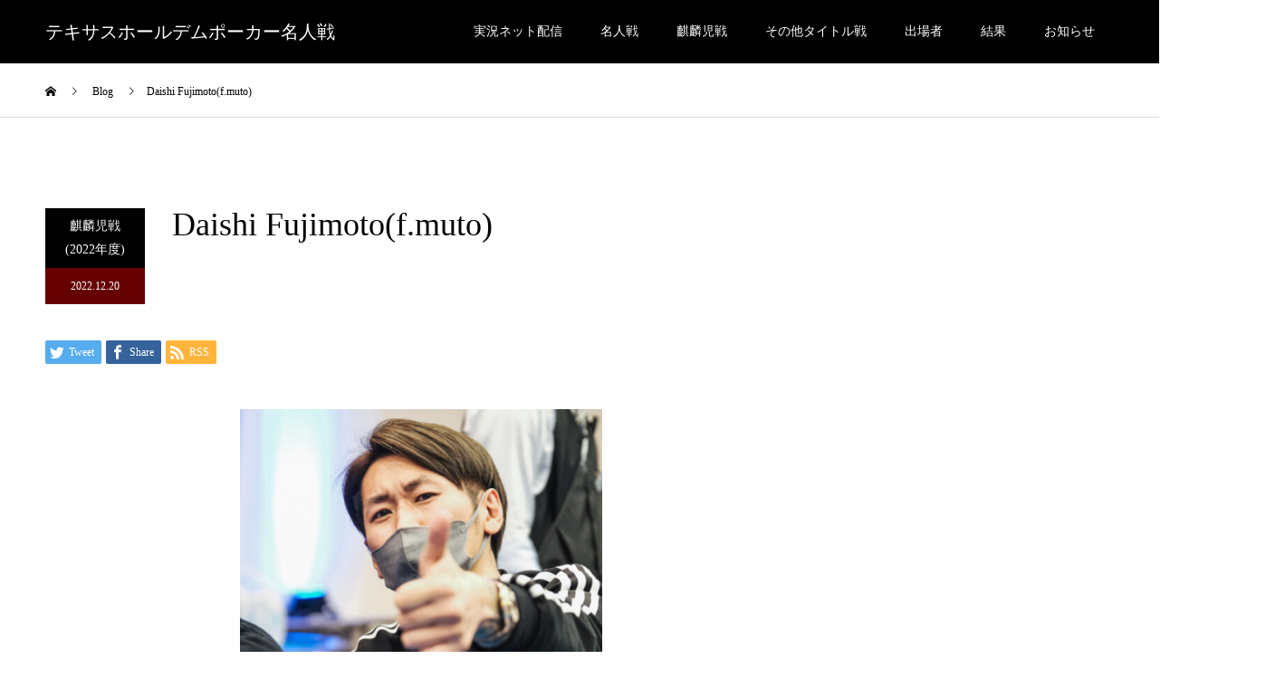

--- FILE ---
content_type: text/html; charset=UTF-8
request_url: https://meijinpoker.jp/2022/kirinji2022_daishi-fujimoto/
body_size: 16419
content:
<!DOCTYPE html>
<html lang="ja">
<head>
<meta charset="UTF-8">
<meta name="description" content="2019JOPT Tokyo Turbo Bounty...">
<meta name="viewport" content="width=device-width">
<meta name="format-detection" content="telephone=no">
<meta name='robots' content='index, follow, max-video-preview:-1, max-snippet:-1, max-image-preview:large' />
<meta property="og:type" content="article">
<meta property="og:url" content="https://meijinpoker.jp/2022/kirinji2022_daishi-fujimoto/">
<meta property="og:title" content="Daishi Fujimoto(f.muto) - テキサスホールデムポーカー名人戦">
<meta property="og:description" content="2019JOPT Tokyo Turbo Bounty...">
<meta property="og:site_name" content="テキサスホールデムポーカー名人戦">
<meta property="og:image" content="https://meijinpoker.jp/wp-content/uploads/2022/12/kirinji2022_Daishi-Fujimotoa_400400.jpg">
<meta property="og:image:secure_url" content="https://meijinpoker.jp/wp-content/uploads/2022/12/kirinji2022_Daishi-Fujimotoa_400400.jpg"> 
<meta property="og:image:width" content="400"> 
<meta property="og:image:height" content="400">
<meta property="fb:app_id" content="2386425398287884">
<meta name="twitter:card" content="summary">
<meta name="twitter:site" content="@meijinpoker">
<meta name="twitter:creator" content="meijinpoker">
<meta name="twitter:title" content="Daishi Fujimoto(f.muto) - テキサスホールデムポーカー名人戦">
<meta property="twitter:description" content="2019JOPT Tokyo Turbo Bounty...">
<meta name="twitter:image:src" content="https://meijinpoker.jp/wp-content/uploads/2022/12/kirinji2022_Daishi-Fujimotoa_400400.jpg">

	<!-- This site is optimized with the Yoast SEO plugin v19.10 - https://yoast.com/wordpress/plugins/seo/ -->
	<title>Daishi Fujimoto(f.muto) - テキサスホールデムポーカー名人戦</title>
	<link rel="canonical" href="https://meijinpoker.jp/2022/kirinji2022_daishi-fujimoto/" />
	<meta property="og:locale" content="ja_JP" />
	<meta property="og:type" content="article" />
	<meta property="og:title" content="Daishi Fujimoto(f.muto) - テキサスホールデムポーカー名人戦" />
	<meta property="og:description" content="2019JOPT Tokyo Turbo Bounty" />
	<meta property="og:url" content="https://meijinpoker.jp/2022/kirinji2022_daishi-fujimoto/" />
	<meta property="og:site_name" content="テキサスホールデムポーカー名人戦" />
	<meta property="article:published_time" content="2022-12-20T07:00:00+00:00" />
	<meta property="article:modified_time" content="2024-10-08T08:03:25+00:00" />
	<meta property="og:image" content="https://meijinpoker.jp/wp-content/uploads/2022/12/kirinji2022_Daishi-Fujimotoa_400400.jpg" />
	<meta property="og:image:width" content="400" />
	<meta property="og:image:height" content="400" />
	<meta property="og:image:type" content="image/jpeg" />
	<meta name="author" content="eightmore" />
	<meta name="twitter:card" content="summary_large_image" />
	<meta name="twitter:label1" content="Written by" />
	<meta name="twitter:data1" content="eightmore" />
	<meta name="twitter:label2" content="Est. reading time" />
	<meta name="twitter:data2" content="1 minute" />
	<script type="application/ld+json" class="yoast-schema-graph">{"@context":"https://schema.org","@graph":[{"@type":"WebPage","@id":"https://meijinpoker.jp/2022/kirinji2022_daishi-fujimoto/","url":"https://meijinpoker.jp/2022/kirinji2022_daishi-fujimoto/","name":"Daishi Fujimoto(f.muto) - テキサスホールデムポーカー名人戦","isPartOf":{"@id":"https://meijinpoker.jp/#website"},"primaryImageOfPage":{"@id":"https://meijinpoker.jp/2022/kirinji2022_daishi-fujimoto/#primaryimage"},"image":{"@id":"https://meijinpoker.jp/2022/kirinji2022_daishi-fujimoto/#primaryimage"},"thumbnailUrl":"https://meijinpoker.jp/wp-content/uploads/2022/12/kirinji2022_Daishi-Fujimotoa_400400.jpg","datePublished":"2022-12-20T07:00:00+00:00","dateModified":"2024-10-08T08:03:25+00:00","author":{"@id":"https://meijinpoker.jp/#/schema/person/d278322748727782ae468fc447160cc4"},"breadcrumb":{"@id":"https://meijinpoker.jp/2022/kirinji2022_daishi-fujimoto/#breadcrumb"},"inLanguage":"ja","potentialAction":[{"@type":"ReadAction","target":["https://meijinpoker.jp/2022/kirinji2022_daishi-fujimoto/"]}]},{"@type":"ImageObject","inLanguage":"ja","@id":"https://meijinpoker.jp/2022/kirinji2022_daishi-fujimoto/#primaryimage","url":"https://meijinpoker.jp/wp-content/uploads/2022/12/kirinji2022_Daishi-Fujimotoa_400400.jpg","contentUrl":"https://meijinpoker.jp/wp-content/uploads/2022/12/kirinji2022_Daishi-Fujimotoa_400400.jpg","width":400,"height":400},{"@type":"BreadcrumbList","@id":"https://meijinpoker.jp/2022/kirinji2022_daishi-fujimoto/#breadcrumb","itemListElement":[{"@type":"ListItem","position":1,"name":"ホーム","item":"https://meijinpoker.jp/"},{"@type":"ListItem","position":2,"name":"Daishi Fujimoto(f.muto)"}]},{"@type":"WebSite","@id":"https://meijinpoker.jp/#website","url":"https://meijinpoker.jp/","name":"テキサスホールデムポーカー名人戦","description":"","potentialAction":[{"@type":"SearchAction","target":{"@type":"EntryPoint","urlTemplate":"https://meijinpoker.jp/?s={search_term_string}"},"query-input":"required name=search_term_string"}],"inLanguage":"ja"},{"@type":"Person","@id":"https://meijinpoker.jp/#/schema/person/d278322748727782ae468fc447160cc4","name":"eightmore","image":{"@type":"ImageObject","inLanguage":"ja","@id":"https://meijinpoker.jp/#/schema/person/image/","url":"https://secure.gravatar.com/avatar/b05edca9976acca0b607d1183c30626a?s=96&d=mm&r=g","contentUrl":"https://secure.gravatar.com/avatar/b05edca9976acca0b607d1183c30626a?s=96&d=mm&r=g","caption":"eightmore"},"url":"https://meijinpoker.jp/author/eightmore/"}]}</script>
	<!-- / Yoast SEO plugin. -->


<link rel="alternate" type="application/rss+xml" title="テキサスホールデムポーカー名人戦 &raquo; Feed" href="https://meijinpoker.jp/feed/" />
<link rel="alternate" type="application/rss+xml" title="テキサスホールデムポーカー名人戦 &raquo; Comments Feed" href="https://meijinpoker.jp/comments/feed/" />
<link rel="alternate" type="application/rss+xml" title="テキサスホールデムポーカー名人戦 &raquo; Daishi Fujimoto(f.muto) Comments Feed" href="https://meijinpoker.jp/2022/kirinji2022_daishi-fujimoto/feed/" />
<script type="text/javascript">
window._wpemojiSettings = {"baseUrl":"https:\/\/s.w.org\/images\/core\/emoji\/14.0.0\/72x72\/","ext":".png","svgUrl":"https:\/\/s.w.org\/images\/core\/emoji\/14.0.0\/svg\/","svgExt":".svg","source":{"concatemoji":"https:\/\/meijinpoker.jp\/wp-includes\/js\/wp-emoji-release.min.js?ver=6.1.1"}};
/*! This file is auto-generated */
!function(e,a,t){var n,r,o,i=a.createElement("canvas"),p=i.getContext&&i.getContext("2d");function s(e,t){var a=String.fromCharCode,e=(p.clearRect(0,0,i.width,i.height),p.fillText(a.apply(this,e),0,0),i.toDataURL());return p.clearRect(0,0,i.width,i.height),p.fillText(a.apply(this,t),0,0),e===i.toDataURL()}function c(e){var t=a.createElement("script");t.src=e,t.defer=t.type="text/javascript",a.getElementsByTagName("head")[0].appendChild(t)}for(o=Array("flag","emoji"),t.supports={everything:!0,everythingExceptFlag:!0},r=0;r<o.length;r++)t.supports[o[r]]=function(e){if(p&&p.fillText)switch(p.textBaseline="top",p.font="600 32px Arial",e){case"flag":return s([127987,65039,8205,9895,65039],[127987,65039,8203,9895,65039])?!1:!s([55356,56826,55356,56819],[55356,56826,8203,55356,56819])&&!s([55356,57332,56128,56423,56128,56418,56128,56421,56128,56430,56128,56423,56128,56447],[55356,57332,8203,56128,56423,8203,56128,56418,8203,56128,56421,8203,56128,56430,8203,56128,56423,8203,56128,56447]);case"emoji":return!s([129777,127995,8205,129778,127999],[129777,127995,8203,129778,127999])}return!1}(o[r]),t.supports.everything=t.supports.everything&&t.supports[o[r]],"flag"!==o[r]&&(t.supports.everythingExceptFlag=t.supports.everythingExceptFlag&&t.supports[o[r]]);t.supports.everythingExceptFlag=t.supports.everythingExceptFlag&&!t.supports.flag,t.DOMReady=!1,t.readyCallback=function(){t.DOMReady=!0},t.supports.everything||(n=function(){t.readyCallback()},a.addEventListener?(a.addEventListener("DOMContentLoaded",n,!1),e.addEventListener("load",n,!1)):(e.attachEvent("onload",n),a.attachEvent("onreadystatechange",function(){"complete"===a.readyState&&t.readyCallback()})),(e=t.source||{}).concatemoji?c(e.concatemoji):e.wpemoji&&e.twemoji&&(c(e.twemoji),c(e.wpemoji)))}(window,document,window._wpemojiSettings);
</script>
<style type="text/css">
img.wp-smiley,
img.emoji {
	display: inline !important;
	border: none !important;
	box-shadow: none !important;
	height: 1em !important;
	width: 1em !important;
	margin: 0 0.07em !important;
	vertical-align: -0.1em !important;
	background: none !important;
	padding: 0 !important;
}
</style>
	<link rel='stylesheet' id='wp-block-library-css' href='https://meijinpoker.jp/wp-includes/css/dist/block-library/style.min.css?ver=6.1.1' type='text/css' media='all' />
<link rel='stylesheet' id='classic-theme-styles-css' href='https://meijinpoker.jp/wp-includes/css/classic-themes.min.css?ver=1' type='text/css' media='all' />
<style id='global-styles-inline-css' type='text/css'>
body{--wp--preset--color--black: #000000;--wp--preset--color--cyan-bluish-gray: #abb8c3;--wp--preset--color--white: #ffffff;--wp--preset--color--pale-pink: #f78da7;--wp--preset--color--vivid-red: #cf2e2e;--wp--preset--color--luminous-vivid-orange: #ff6900;--wp--preset--color--luminous-vivid-amber: #fcb900;--wp--preset--color--light-green-cyan: #7bdcb5;--wp--preset--color--vivid-green-cyan: #00d084;--wp--preset--color--pale-cyan-blue: #8ed1fc;--wp--preset--color--vivid-cyan-blue: #0693e3;--wp--preset--color--vivid-purple: #9b51e0;--wp--preset--gradient--vivid-cyan-blue-to-vivid-purple: linear-gradient(135deg,rgba(6,147,227,1) 0%,rgb(155,81,224) 100%);--wp--preset--gradient--light-green-cyan-to-vivid-green-cyan: linear-gradient(135deg,rgb(122,220,180) 0%,rgb(0,208,130) 100%);--wp--preset--gradient--luminous-vivid-amber-to-luminous-vivid-orange: linear-gradient(135deg,rgba(252,185,0,1) 0%,rgba(255,105,0,1) 100%);--wp--preset--gradient--luminous-vivid-orange-to-vivid-red: linear-gradient(135deg,rgba(255,105,0,1) 0%,rgb(207,46,46) 100%);--wp--preset--gradient--very-light-gray-to-cyan-bluish-gray: linear-gradient(135deg,rgb(238,238,238) 0%,rgb(169,184,195) 100%);--wp--preset--gradient--cool-to-warm-spectrum: linear-gradient(135deg,rgb(74,234,220) 0%,rgb(151,120,209) 20%,rgb(207,42,186) 40%,rgb(238,44,130) 60%,rgb(251,105,98) 80%,rgb(254,248,76) 100%);--wp--preset--gradient--blush-light-purple: linear-gradient(135deg,rgb(255,206,236) 0%,rgb(152,150,240) 100%);--wp--preset--gradient--blush-bordeaux: linear-gradient(135deg,rgb(254,205,165) 0%,rgb(254,45,45) 50%,rgb(107,0,62) 100%);--wp--preset--gradient--luminous-dusk: linear-gradient(135deg,rgb(255,203,112) 0%,rgb(199,81,192) 50%,rgb(65,88,208) 100%);--wp--preset--gradient--pale-ocean: linear-gradient(135deg,rgb(255,245,203) 0%,rgb(182,227,212) 50%,rgb(51,167,181) 100%);--wp--preset--gradient--electric-grass: linear-gradient(135deg,rgb(202,248,128) 0%,rgb(113,206,126) 100%);--wp--preset--gradient--midnight: linear-gradient(135deg,rgb(2,3,129) 0%,rgb(40,116,252) 100%);--wp--preset--duotone--dark-grayscale: url('#wp-duotone-dark-grayscale');--wp--preset--duotone--grayscale: url('#wp-duotone-grayscale');--wp--preset--duotone--purple-yellow: url('#wp-duotone-purple-yellow');--wp--preset--duotone--blue-red: url('#wp-duotone-blue-red');--wp--preset--duotone--midnight: url('#wp-duotone-midnight');--wp--preset--duotone--magenta-yellow: url('#wp-duotone-magenta-yellow');--wp--preset--duotone--purple-green: url('#wp-duotone-purple-green');--wp--preset--duotone--blue-orange: url('#wp-duotone-blue-orange');--wp--preset--font-size--small: 13px;--wp--preset--font-size--medium: 20px;--wp--preset--font-size--large: 36px;--wp--preset--font-size--x-large: 42px;--wp--preset--spacing--20: 0.44rem;--wp--preset--spacing--30: 0.67rem;--wp--preset--spacing--40: 1rem;--wp--preset--spacing--50: 1.5rem;--wp--preset--spacing--60: 2.25rem;--wp--preset--spacing--70: 3.38rem;--wp--preset--spacing--80: 5.06rem;}:where(.is-layout-flex){gap: 0.5em;}body .is-layout-flow > .alignleft{float: left;margin-inline-start: 0;margin-inline-end: 2em;}body .is-layout-flow > .alignright{float: right;margin-inline-start: 2em;margin-inline-end: 0;}body .is-layout-flow > .aligncenter{margin-left: auto !important;margin-right: auto !important;}body .is-layout-constrained > .alignleft{float: left;margin-inline-start: 0;margin-inline-end: 2em;}body .is-layout-constrained > .alignright{float: right;margin-inline-start: 2em;margin-inline-end: 0;}body .is-layout-constrained > .aligncenter{margin-left: auto !important;margin-right: auto !important;}body .is-layout-constrained > :where(:not(.alignleft):not(.alignright):not(.alignfull)){max-width: var(--wp--style--global--content-size);margin-left: auto !important;margin-right: auto !important;}body .is-layout-constrained > .alignwide{max-width: var(--wp--style--global--wide-size);}body .is-layout-flex{display: flex;}body .is-layout-flex{flex-wrap: wrap;align-items: center;}body .is-layout-flex > *{margin: 0;}:where(.wp-block-columns.is-layout-flex){gap: 2em;}.has-black-color{color: var(--wp--preset--color--black) !important;}.has-cyan-bluish-gray-color{color: var(--wp--preset--color--cyan-bluish-gray) !important;}.has-white-color{color: var(--wp--preset--color--white) !important;}.has-pale-pink-color{color: var(--wp--preset--color--pale-pink) !important;}.has-vivid-red-color{color: var(--wp--preset--color--vivid-red) !important;}.has-luminous-vivid-orange-color{color: var(--wp--preset--color--luminous-vivid-orange) !important;}.has-luminous-vivid-amber-color{color: var(--wp--preset--color--luminous-vivid-amber) !important;}.has-light-green-cyan-color{color: var(--wp--preset--color--light-green-cyan) !important;}.has-vivid-green-cyan-color{color: var(--wp--preset--color--vivid-green-cyan) !important;}.has-pale-cyan-blue-color{color: var(--wp--preset--color--pale-cyan-blue) !important;}.has-vivid-cyan-blue-color{color: var(--wp--preset--color--vivid-cyan-blue) !important;}.has-vivid-purple-color{color: var(--wp--preset--color--vivid-purple) !important;}.has-black-background-color{background-color: var(--wp--preset--color--black) !important;}.has-cyan-bluish-gray-background-color{background-color: var(--wp--preset--color--cyan-bluish-gray) !important;}.has-white-background-color{background-color: var(--wp--preset--color--white) !important;}.has-pale-pink-background-color{background-color: var(--wp--preset--color--pale-pink) !important;}.has-vivid-red-background-color{background-color: var(--wp--preset--color--vivid-red) !important;}.has-luminous-vivid-orange-background-color{background-color: var(--wp--preset--color--luminous-vivid-orange) !important;}.has-luminous-vivid-amber-background-color{background-color: var(--wp--preset--color--luminous-vivid-amber) !important;}.has-light-green-cyan-background-color{background-color: var(--wp--preset--color--light-green-cyan) !important;}.has-vivid-green-cyan-background-color{background-color: var(--wp--preset--color--vivid-green-cyan) !important;}.has-pale-cyan-blue-background-color{background-color: var(--wp--preset--color--pale-cyan-blue) !important;}.has-vivid-cyan-blue-background-color{background-color: var(--wp--preset--color--vivid-cyan-blue) !important;}.has-vivid-purple-background-color{background-color: var(--wp--preset--color--vivid-purple) !important;}.has-black-border-color{border-color: var(--wp--preset--color--black) !important;}.has-cyan-bluish-gray-border-color{border-color: var(--wp--preset--color--cyan-bluish-gray) !important;}.has-white-border-color{border-color: var(--wp--preset--color--white) !important;}.has-pale-pink-border-color{border-color: var(--wp--preset--color--pale-pink) !important;}.has-vivid-red-border-color{border-color: var(--wp--preset--color--vivid-red) !important;}.has-luminous-vivid-orange-border-color{border-color: var(--wp--preset--color--luminous-vivid-orange) !important;}.has-luminous-vivid-amber-border-color{border-color: var(--wp--preset--color--luminous-vivid-amber) !important;}.has-light-green-cyan-border-color{border-color: var(--wp--preset--color--light-green-cyan) !important;}.has-vivid-green-cyan-border-color{border-color: var(--wp--preset--color--vivid-green-cyan) !important;}.has-pale-cyan-blue-border-color{border-color: var(--wp--preset--color--pale-cyan-blue) !important;}.has-vivid-cyan-blue-border-color{border-color: var(--wp--preset--color--vivid-cyan-blue) !important;}.has-vivid-purple-border-color{border-color: var(--wp--preset--color--vivid-purple) !important;}.has-vivid-cyan-blue-to-vivid-purple-gradient-background{background: var(--wp--preset--gradient--vivid-cyan-blue-to-vivid-purple) !important;}.has-light-green-cyan-to-vivid-green-cyan-gradient-background{background: var(--wp--preset--gradient--light-green-cyan-to-vivid-green-cyan) !important;}.has-luminous-vivid-amber-to-luminous-vivid-orange-gradient-background{background: var(--wp--preset--gradient--luminous-vivid-amber-to-luminous-vivid-orange) !important;}.has-luminous-vivid-orange-to-vivid-red-gradient-background{background: var(--wp--preset--gradient--luminous-vivid-orange-to-vivid-red) !important;}.has-very-light-gray-to-cyan-bluish-gray-gradient-background{background: var(--wp--preset--gradient--very-light-gray-to-cyan-bluish-gray) !important;}.has-cool-to-warm-spectrum-gradient-background{background: var(--wp--preset--gradient--cool-to-warm-spectrum) !important;}.has-blush-light-purple-gradient-background{background: var(--wp--preset--gradient--blush-light-purple) !important;}.has-blush-bordeaux-gradient-background{background: var(--wp--preset--gradient--blush-bordeaux) !important;}.has-luminous-dusk-gradient-background{background: var(--wp--preset--gradient--luminous-dusk) !important;}.has-pale-ocean-gradient-background{background: var(--wp--preset--gradient--pale-ocean) !important;}.has-electric-grass-gradient-background{background: var(--wp--preset--gradient--electric-grass) !important;}.has-midnight-gradient-background{background: var(--wp--preset--gradient--midnight) !important;}.has-small-font-size{font-size: var(--wp--preset--font-size--small) !important;}.has-medium-font-size{font-size: var(--wp--preset--font-size--medium) !important;}.has-large-font-size{font-size: var(--wp--preset--font-size--large) !important;}.has-x-large-font-size{font-size: var(--wp--preset--font-size--x-large) !important;}
.wp-block-navigation a:where(:not(.wp-element-button)){color: inherit;}
:where(.wp-block-columns.is-layout-flex){gap: 2em;}
.wp-block-pullquote{font-size: 1.5em;line-height: 1.6;}
</style>
<link rel='stylesheet' id='contact-form-7-confirm-css' href='https://meijinpoker.jp/wp-content/plugins/contact-form-7-add-confirm/includes/css/styles.css?ver=5.1' type='text/css' media='all' />
<link rel='stylesheet' id='pz-linkcard-css' href='//meijinpoker.jp/wp-content/uploads/pz-linkcard/style.css?ver=6.1.1' type='text/css' media='all' />
<link rel='stylesheet' id='custom-style-css' href='https://meijinpoker.jp/wp-content/themes/kadan_tcd056/custom-style.css?ver=6.1.1' type='text/css' media='all' />
<link rel='stylesheet' id='fancybox-css' href='https://meijinpoker.jp/wp-content/plugins/easy-fancybox/fancybox/F/jquery.fancybox.min.css?ver=6.1.1' type='text/css' media='screen' />
<link rel='stylesheet' id='kadan-slick-css' href='https://meijinpoker.jp/wp-content/themes/kadan_tcd056/assets/css/slick.min.css?ver=6.1.1' type='text/css' media='all' />
<link rel='stylesheet' id='kadan-slick-theme-css' href='https://meijinpoker.jp/wp-content/themes/kadan_tcd056/assets/css/slick-theme.min.css?ver=6.1.1' type='text/css' media='all' />
<link rel='stylesheet' id='kadan-style-css' href='https://meijinpoker.jp/wp-content/themes/kadan_tcd056/style.css?ver=1.8' type='text/css' media='all' />
<script type='text/javascript' src='https://meijinpoker.jp/wp-includes/js/jquery/jquery.min.js?ver=3.6.1' id='jquery-core-js'></script>
<script type='text/javascript' src='https://meijinpoker.jp/wp-includes/js/jquery/jquery-migrate.min.js?ver=3.3.2' id='jquery-migrate-js'></script>
<script type='text/javascript' src='https://meijinpoker.jp/wp-content/themes/kadan_tcd056/assets/js/slick.min.js?ver=1.8' id='kadan-slick-js'></script>
<link rel='shortlink' href='https://meijinpoker.jp/?p=4131' />
<link rel="alternate" type="application/json+oembed" href="https://meijinpoker.jp/wp-json/oembed/1.0/embed?url=https%3A%2F%2Fmeijinpoker.jp%2F2022%2Fkirinji2022_daishi-fujimoto%2F" />
<link rel="alternate" type="text/xml+oembed" href="https://meijinpoker.jp/wp-json/oembed/1.0/embed?url=https%3A%2F%2Fmeijinpoker.jp%2F2022%2Fkirinji2022_daishi-fujimoto%2F&#038;format=xml" />
<meta name="cdp-version" content="1.4.9" /><!-- Analytics by WP Statistics v13.2.7 - https://wp-statistics.com/ -->
<link rel="shortcut icon" href="https://meijinpoker.jp/wp-content/uploads/2022/07/b047e353bd579433d0a739b37099a5b7.jpg">
<style>
.c-comment__form-submit:hover,.c-pw__btn:hover,.p-article01__cat:hover,.p-article11__cat:hover,.p-block02 .slick-arrow:hover,.p-block03 .slick-arrow:hover,.p-cb__item-btn a:hover,.p-entry__cat:hover,.p-entry__date,.p-index-news__topic-pager-item.is-active a,.p-index-news__topic-pager-item a:hover,.p-nav02__item a:hover,.p-readmore__btn:hover,.p-page-links > span,.p-pagetop a:hover,.p-page-links a:hover,.p-pager__item a:hover,.p-pager__item span,.p-post-list03 .slick-arrow:hover,.p-recommended-plan__btn a:hover{background: #660000}.p-article01__title a:hover,.p-article02:hover .p-article02__title,.p-article03:hover .p-article03__title,.p-article06__title a:hover,.p-article08:hover .p-article08__title,.p-article10__title a:hover,.p-breadcrumb a:hover,.p-room-meta dt,.p-section-nav__item:hover .p-section-nav__item-title,.p-social-nav__item a:hover,.p-spring-info dt,.p-vertical{color: #660000}.c-pw__btn,.p-entry__cat,.p-article01__cat,.p-article11__cat,.p-block02 .slick-arrow,.p-block03 .slick-arrow,.p-cb__item-btn a,.p-copyright,.p-headline,.p-nav02__item a,.p-readmore__btn,.p-page-links a,.p-pager__item a,.p-post-list03 .slick-arrow,.p-recommended-plan__btn a,.p-widget__title{background: #000000}.p-entry__body a{color: #660000}body{font-family: "Times New Roman", "游明朝", "Yu Mincho", "游明朝体", "YuMincho", "ヒラギノ明朝 Pro W3", "Hiragino Mincho Pro", "HiraMinProN-W3", "HGS明朝E", "ＭＳ Ｐ明朝", "MS PMincho", serif; font-weight: 500}.c-logo,.p-entry__title,.p-page-header__headline,.p-index-blog__title,.p-index-news__col-title,.p-index-slider__item-title,.p-page-header__title,.p-archive-header__title,.p-plan__title,.p-recommended-plan__title,.p-section-header__title,.p-section-header__headline,.p-vertical,.p-vertical-block,.p-visual__title{font-family: "Times New Roman", "游明朝", "Yu Mincho", "游明朝体", "YuMincho", "ヒラギノ明朝 Pro W3", "Hiragino Mincho Pro", "HiraMinProN-W3", "HGS明朝E", "ＭＳ Ｐ明朝", "MS PMincho", serif; font-weight: 500}.p-hover-effect--type1:hover img{-webkit-transform: scale(1.2);transform: scale(1.2)}.l-header__logo a{color: #ffffff;font-size: 20px}.l-footer__logo{font-size: 20px}.l-header{background: rgba(0, 0, 0, 1)}.p-global-nav a{color: #ffffff}.p-global-nav a:hover{background: #660000;color: #ffffff}.p-global-nav .sub-menu a{background: #111111;color: #ffffff}.p-global-nav .sub-menu a:hover{background: #660000;color: #ffffff}.p-footer-slider{background: #f4f1ed}.p-info{color: #000000}.p-info__logo{font-size: 20px}.p-info__btn{background: #000000;color: #ffffff}.p-info__btn:hover{background: #660000;color: #ffffff}.p-footer-nav{background: #660000;color: #ffffff}.p-footer-nav a{color: #ffffff}.p-footer-nav a:hover{color: #ffbfbf}.p-entry__title{font-size: 36px}.p-entry__body{font-size: 16px}@media screen and (max-width: 991px) {.p-global-nav{background: rgba(0,0,0, 1)}.p-global-nav a,.p-global-nav a:hover,.p-global-nav .sub-menu a,.p-global-nav .sub-menu a:hover{color: #ffffff}.p-global-nav .menu-item-has-children > a > .sub-menu-toggle::before{border-color: #ffffff}}/* Contact Form7 */
 
.tourny_history {
	max-width: 100%;
}
.contact7 {
	max-width: 100%;
	box-sizing: border-box;
}
.contact7 dd {
	margin: 0 0 30px 0;
	background-color:
}
.contact7 dt {
	font-weight: normal;
}
 
/* 必須マーク */
.contact7 .must {
	background: #FF1A00;
}
 
/* 任意マーク */
.contact7 .optional {
	background: #999;
}
 
.contact7 .must,
.contact7 .optional {
	color: #FFF;
	border-radius: 3px;
	font-size: 10px;
	margin-left: 10px;
	padding: 5px 10px;
	letter-spacing: 2px;
}
.btn_contact7 {
	text-align: center;
}
.btn_contact7 input {
	width: 70%;
	background-color: #005513;
	color: #FFF;
	font-size: 1.1em;
	font-weight: bold;
	letter-spacing: 0.2em;
	border: 1px solid #005513;
	-webkit-transition: 0.3s;
	-moz-transition: 0.3s;
	-o-transition: 0.3s;
	-ms-transition: 0.3s;
	transition: 0.3s;	
}
.btn_contact7 input:hover {
	background-color: #FFF;
	color: #005513; 
}
 
.btn_contact7 input {
	width: 70%;
	background-color: #005513;
	color: #FFF;
	font-size: 1.1em;
	font-weight: bold;
	letter-spacing: 0.2em;
	border: 1px solid #005513;
	-webkit-transition: 0.3s;
	-moz-transition: 0.3s;
	-o-transition: 0.3s;
	-ms-transition: 0.3s;
	transition: 0.3s;	
}
.btn_contact7 input:hover {
	background-color: #FFF;
	color: #005513; 
}
.p-visual { display: none; }
.banner_block { max-width: 800px; font-size: 12px; }
.structure_block { max-width: 600px }
.p-plan-list__item { width: 25%; }
.p-index-slider__item-title { text-shadow: 3px 3px 0 #000; }
.table_border_none tr th td { border: none; }
.p-page-header__title {
    color: inherit;
    -webkit-transition-delay: 0s;
    transition-delay: 0s;
    -webkit-transition-duration: 0s;
    transition-duration: 0s;
 }
.p-footer-slider__title_yutan {
    display: -webkit-box;
    display: -ms-flexbox;
    display: flex;
    padding-top: 60px;
    padding-bottom: 20px;
}
.p-footer-slider__inner { padding-top: 0px; }
.wpcf7 p { font-size: 14px; }
.thum_base {
display: flex;
}
@media screen and (max-width: 767px) {
  .thum_base {
    display: block;
  }
}
.thum_box {
  width: 300px;
  height: 170px;
}
.thum_box img {
  width: 95%;
  height: 95%;
  object-fit: cover;
}

function iframe_in_div($the_content) {
if ( is_singular() ) {
$the_content = preg_replace('/<iframe/i', '<div class="youtube"><iframe', $the_content);
$the_content = preg_replace('/<\/iframe>/i', '</iframe></div>', $the_content);
}
return $the_content;
}
add_filter('the_content','iframe_in_div');</style>
<link rel="icon" href="https://meijinpoker.jp/wp-content/uploads/2022/07/cropped-b047e353bd579433d0a739b37099a5b7-32x32.jpg" sizes="32x32" />
<link rel="icon" href="https://meijinpoker.jp/wp-content/uploads/2022/07/cropped-b047e353bd579433d0a739b37099a5b7-192x192.jpg" sizes="192x192" />
<link rel="apple-touch-icon" href="https://meijinpoker.jp/wp-content/uploads/2022/07/cropped-b047e353bd579433d0a739b37099a5b7-180x180.jpg" />
<meta name="msapplication-TileImage" content="https://meijinpoker.jp/wp-content/uploads/2022/07/cropped-b047e353bd579433d0a739b37099a5b7-270x270.jpg" />
		<style type="text/css" id="wp-custom-css">
			.responsive-video {
    width: 100%;        /* デフォルトは幅100% */
    max-width: 100%;
    height: auto;       /* 縦横比を維持 */
    display: block;
}

/* PC画面（横幅1024px以上） */
@media (min-width: 1024px) {
    .responsive-video {
        width: 60%;     /* 横幅を80%に設定 */
        margin: 0 auto; /* 中央揃え */
    }		</style>
		<script>
//スムーズスクロール
jQuery(function(){
   jQuery('a[href^=#]').click(function() {
	  var speed = 400;
	  var href= jQuery(this).attr("href");
	  var target = jQuery(href == "#" || href == "" ? 'html' : href);
	  var position = target.offset().top;
	  jQuery('body,html').animate({scrollTop:position}, speed, 'swing');
	  return false;
   });
});
</script>
</head>


<body class="post-template-default single single-post postid-4131 single-format-standard">
<script>
    document.addEventListener("DOMContentLoaded", function () {
        document.querySelectorAll('.menu-item a').forEach((link) => {
            link.addEventListener('click', (event) => {
                event.preventDefault(); // �f�t�H���g�̃N���b�N�����h�~
                setTimeout(() => {
                    window.location.href = link.href; // 0.5�b��ɑJ��
                }, 500); // �x�����Ԃ�500�~���b�ɐݒ�.ChatGPT�ɂ���Đݒ肵���B
            });
        });
    });
</script>
<header id="js-header" class="l-header">
  <div class="l-header__inner l-inner">
    <div class="l-header__logo c-logo">
       
      <a href="https://meijinpoker.jp/">テキサスホールデムポーカー名人戦</a>
          </div>
    <a href="#" id="js-menu-btn" class="p-menu-btn c-menu-btn"></a>
		<nav id="js-global-nav" class="p-global-nav"><ul class="menu"><li id="menu-item-1417" class="menu-item menu-item-type-post_type menu-item-object-page menu-item-1417"><a href="https://meijinpoker.jp/streaming/">実況ネット配信<span class="sub-menu-toggle"></span></a></li>
<li id="menu-item-330" class="menu-item menu-item-type-custom menu-item-object-custom menu-item-330"><a href="https://meijinpoker.jp/event/meijin2024/">名人戦<span class="sub-menu-toggle"></span></a></li>
<li id="menu-item-578" class="menu-item menu-item-type-custom menu-item-object-custom menu-item-578"><a href="https://meijinpoker.jp/event/kirinji2024/">麒麟児戦<span class="sub-menu-toggle"></span></a></li>
<li id="menu-item-6074" class="menu-item menu-item-type-custom menu-item-object-custom menu-item-has-children menu-item-6074"><a>その他タイトル戦<span class="sub-menu-toggle"></span></a>
<ul class="sub-menu">
	<li id="menu-item-5951" class="menu-item menu-item-type-custom menu-item-object-custom menu-item-5951"><a href="https://meijinpoker.jp/anothertitle/">一覧ページ<span class="sub-menu-toggle"></span></a></li>
	<li id="menu-item-1447" class="menu-item menu-item-type-custom menu-item-object-custom menu-item-1447"><a href="https://meijinpoker.jp/event/tenma2024/">名人戦：天馬<span class="sub-menu-toggle"></span></a></li>
	<li id="menu-item-331" class="menu-item menu-item-type-custom menu-item-object-custom menu-item-331"><a href="https://meijinpoker.jp/event/suzaku2024/">名人戦：朱雀<span class="sub-menu-toggle"></span></a></li>
	<li id="menu-item-3119" class="menu-item menu-item-type-custom menu-item-object-custom menu-item-3119"><a href="https://meijinpoker.jp/event/tsugyo2024/">名人戦：通暁<span class="sub-menu-toggle"></span></a></li>
	<li id="menu-item-332" class="menu-item menu-item-type-custom menu-item-object-custom menu-item-332"><a href="https://meijinpoker.jp/event/byakko2024/">名人戦：白虎<span class="sub-menu-toggle"></span></a></li>
	<li id="menu-item-1446" class="menu-item menu-item-type-custom menu-item-object-custom menu-item-1446"><a href="https://meijinpoker.jp/event/ouryu2024/">名人戦：応龍<span class="sub-menu-toggle"></span></a></li>
	<li id="menu-item-579" class="menu-item menu-item-type-custom menu-item-object-custom menu-item-579"><a href="https://meijinpoker.jp/event/houou2024/">名人戦：鳳凰<span class="sub-menu-toggle"></span></a></li>
	<li id="menu-item-1445" class="menu-item menu-item-type-custom menu-item-object-custom menu-item-1445"><a href="https://meijinpoker.jp/event/rikudou2024/">名人戦：六道<span class="sub-menu-toggle"></span></a></li>
	<li id="menu-item-4683" class="menu-item menu-item-type-custom menu-item-object-custom menu-item-4683"><a href="https://meijinpoker.jp/event/shinsei2024/">名人戦：新星<span class="sub-menu-toggle"></span></a></li>
	<li id="menu-item-4682" class="menu-item menu-item-type-custom menu-item-object-custom menu-item-4682"><a href="https://meijinpoker.jp/event/kotoshiichi2024/">名人戦：今年壱<span class="sub-menu-toggle"></span></a></li>
	<li id="menu-item-4684" class="menu-item menu-item-type-custom menu-item-object-custom menu-item-4684"><a href="https://meijinpoker.jp/event/soukyu2024/">名人戦：双穹<span class="sub-menu-toggle"></span></a></li>
	<li id="menu-item-4681" class="menu-item menu-item-type-custom menu-item-object-custom menu-item-4681"><a href="https://meijinpoker.jp/event/senri2024/">名人戦：千里<span class="sub-menu-toggle"></span></a></li>
	<li id="menu-item-6067" class="menu-item menu-item-type-custom menu-item-object-custom menu-item-6067"><a href="https://meijinpoker.jp/event/rekka2024/">名人戦：烈火<span class="sub-menu-toggle"></span></a></li>
	<li id="menu-item-6068" class="menu-item menu-item-type-custom menu-item-object-custom menu-item-6068"><a href="https://meijinpoker.jp/event/mitsudomoe2024/">名人戦：三つ巴<span class="sub-menu-toggle"></span></a></li>
	<li id="menu-item-7415" class="menu-item menu-item-type-custom menu-item-object-custom menu-item-7415"><a href="https://meijinpoker.jp/event/coinmusume2024/">名人戦：コインムスメ杯<span class="sub-menu-toggle"></span></a></li>
</ul>
</li>
<li id="menu-item-213" class="menu-item menu-item-type-custom menu-item-object-custom menu-item-has-children menu-item-213"><a>出場者<span class="sub-menu-toggle"></span></a>
<ul class="sub-menu">
	<li id="menu-item-6041" class="menu-item menu-item-type-custom menu-item-object-custom menu-item-6041"><a href="https://meijinpoker.jp/category/meijin2024/?order=DESC">2024年度:名人戦本戦<span class="sub-menu-toggle"></span></a></li>
	<li id="menu-item-6042" class="menu-item menu-item-type-custom menu-item-object-custom menu-item-6042"><a href="https://meijinpoker.jp/category/kirinji2024/?order=DESC">2024年度:麒麟児戦<span class="sub-menu-toggle"></span></a></li>
	<li id="menu-item-888" class="menu-item menu-item-type-custom menu-item-object-custom menu-item-has-children menu-item-888"><a>過去の開催<span class="sub-menu-toggle"></span></a>
	<ul class="sub-menu">
		<li id="menu-item-3120" class="menu-item menu-item-type-custom menu-item-object-custom menu-item-3120"><a href="https://meijinpoker.jp/category/meijin2023/?order=DESC">2023年度:名人戦本戦<span class="sub-menu-toggle"></span></a></li>
		<li id="menu-item-3121" class="menu-item menu-item-type-custom menu-item-object-custom menu-item-3121"><a href="https://meijinpoker.jp/category/kirinji2023/?order=DESC">2023年度:麒麟児戦<span class="sub-menu-toggle"></span></a></li>
		<li id="menu-item-4575" class="menu-item menu-item-type-custom menu-item-object-custom menu-item-4575"><a href="https://meijinpoker.jp/category/meijin2022/?order=DESC">2022年度:名人戦本戦<span class="sub-menu-toggle"></span></a></li>
		<li id="menu-item-4576" class="menu-item menu-item-type-custom menu-item-object-custom menu-item-4576"><a href="https://meijinpoker.jp/category/kirinji2022/?order=DESC">2022年度:麒麟児戦<span class="sub-menu-toggle"></span></a></li>
		<li id="menu-item-1865" class="menu-item menu-item-type-custom menu-item-object-custom menu-item-1865"><a href="https://meijinpoker.jp/category/meijin2021/?order=DESC">2021年度:名人戦本戦<span class="sub-menu-toggle"></span></a></li>
		<li id="menu-item-1866" class="menu-item menu-item-type-custom menu-item-object-custom menu-item-1866"><a href="https://meijinpoker.jp/category/kirinji2021/?order=DESC">2021年度:麒麟児戦<span class="sub-menu-toggle"></span></a></li>
		<li id="menu-item-865" class="menu-item menu-item-type-custom menu-item-object-custom menu-item-865"><a href="https://meijinpoker.jp/category/meijin2020/?order=DESC">2020年度:名人戦本戦<span class="sub-menu-toggle"></span></a></li>
		<li id="menu-item-885" class="menu-item menu-item-type-custom menu-item-object-custom menu-item-885"><a href="https://meijinpoker.jp/category/kirinji2020/?order=DESC">2020年度:麒麟児戦<span class="sub-menu-toggle"></span></a></li>
		<li id="menu-item-895" class="menu-item menu-item-type-custom menu-item-object-custom menu-item-895"><a href="https://meijinpoker.jp/category/meijin2019/?order=DESC">2019年度:名人戦本戦<span class="sub-menu-toggle"></span></a></li>
	</ul>
</li>
</ul>
</li>
<li id="menu-item-1423" class="menu-item menu-item-type-custom menu-item-object-custom menu-item-has-children menu-item-1423"><a href="https://meijinpoker.jp/news/result_2023/">結果<span class="sub-menu-toggle"></span></a>
<ul class="sub-menu">
	<li id="menu-item-1482" class="menu-item menu-item-type-custom menu-item-object-custom menu-item-1482"><a href="https://meijinpoker.jp/titleclub/">名人戦タイトル倶楽部<span class="sub-menu-toggle"></span></a></li>
	<li id="menu-item-7487" class="menu-item menu-item-type-custom menu-item-object-custom menu-item-7487"><a href="https://meijinpoker.jp/news/2024_result/">第6期名人戦<span class="sub-menu-toggle"></span></a></li>
	<li id="menu-item-5838" class="menu-item menu-item-type-custom menu-item-object-custom menu-item-5838"><a href="https://meijinpoker.jp/news/result_2023/">第5期名人戦<span class="sub-menu-toggle"></span></a></li>
	<li id="menu-item-4480" class="menu-item menu-item-type-custom menu-item-object-custom menu-item-4480"><a href="https://meijinpoker.jp/news/result_2022/">第4期名人戦<span class="sub-menu-toggle"></span></a></li>
	<li id="menu-item-3076" class="menu-item menu-item-type-custom menu-item-object-custom menu-item-3076"><a href="https://meijinpoker.jp/news/result_2021/">第3期名人戦<span class="sub-menu-toggle"></span></a></li>
	<li id="menu-item-1422" class="menu-item menu-item-type-custom menu-item-object-custom menu-item-1422"><a href="https://meijinpoker.jp/news/result_2020/">第2期名人戦<span class="sub-menu-toggle"></span></a></li>
	<li id="menu-item-559" class="menu-item menu-item-type-post_type menu-item-object-page menu-item-559"><a href="https://meijinpoker.jp/result_2019/">第1期名人戦<span class="sub-menu-toggle"></span></a></li>
</ul>
</li>
<li id="menu-item-7494" class="menu-item menu-item-type-custom menu-item-object-custom menu-item-7494"><a href="https://meijinpoker.jp/news/">お知らせ<span class="sub-menu-toggle"></span></a></li>
</ul></nav>  </div>
</header>
<main class="l-main" role="main">
  <div class="p-breadcrumb c-breadcrumb">
<ol class="p-breadcrumb__inner l-inner" itemscope itemtype="http://schema.org/BreadcrumbList">
<li class="p-breadcrumb__item c-breadcrumb__item c-breadcrumb__item--home" itemprop="itemListElement" itemscope itemtype="http://schema.org/ListItem">
<a href="https://meijinpoker.jp/" itemprop="item">
<span itemprop="name">HOME</span>
</a>
<meta itemprop="position" content="1">
</li>
<li class="p-breadcrumb__item c-breadcrumb__item" itemprop="itemListElement" itemscope itemtype="http://schema.org/ListItem">
<a href="https://meijinpoker.jp" itemprop="item">
<span itemprop="name">Blog</span>
</a>
<meta itemprop="position" content="2">
</li>
<li class="p-breadcrumb__item c-breadcrumb__item" itemprop="itemListElement" itemscope itemtype="http://schema.org/ListItem"><span itemprop="name">Daishi Fujimoto(f.muto)</span><meta itemprop="position" content="3"></li>
</ol>
</div>
  <div class="l-contents l-inner">
    <div class="l-primary">
              <article class="p-entry">
			  <header class="p-entry__header">
          					<div class="p-entry__meta">
             
            <a class="p-entry__cat" href="https://meijinpoker.jp/category/kirinji2022/">麒麟児戦(2022年度)</a>
                         
						<time class="p-entry__date" datetime="2022-12-20">2022.12.20</time>
            					</div>
          					<h1 class="p-entry__title">Daishi Fujimoto(f.muto)</h1>
				</header>
        			<ul class="p-entry__share c-share u-clearfix c-share--sm c-share--color">
				<li class="c-share__btn c-share__btn--twitter">
			    <a href="http://twitter.com/share?text=Daishi+Fujimoto%28f.muto%29&url=https%3A%2F%2Fmeijinpoker.jp%2F2022%2Fkirinji2022_daishi-fujimoto%2F&via=meijinpoker&tw_p=tweetbutton&related=meijinpoker"  onclick="javascript:window.open(this.href, '', 'menubar=no,toolbar=no,resizable=yes,scrollbars=yes,height=400,width=600');return false;">
			     	<i class="c-share__icn c-share__icn--twitter"></i>
			      <span class="c-share__title">Tweet</span>
			   	</a>
			   </li>
			    <li class="c-share__btn c-share__btn--facebook">
			    	<a href="//www.facebook.com/sharer/sharer.php?u=https://meijinpoker.jp/2022/kirinji2022_daishi-fujimoto/&amp;t=Daishi+Fujimoto%28f.muto%29" rel="nofollow" target="_blank">
			      	<i class="c-share__icn c-share__icn--facebook"></i>
			        <span class="c-share__title">Share</span>
			      </a>
			    </li>
			    <li class="c-share__btn c-share__btn--rss">
			    	<a href="https://meijinpoker.jp/feed/" target="_blank">
			      	<i class="c-share__icn c-share__icn--rss"></i>
			        <span class="c-share__title">RSS</span>
			      </a>
			    </li>
			</ul>
        				<div class="p-entry__img">
          <img width="400" height="400" src="https://meijinpoker.jp/wp-content/uploads/2022/12/kirinji2022_Daishi-Fujimotoa_400400.jpg" class="attachment-full size-full wp-post-image" alt="" decoding="async" srcset="https://meijinpoker.jp/wp-content/uploads/2022/12/kirinji2022_Daishi-Fujimotoa_400400.jpg 400w, https://meijinpoker.jp/wp-content/uploads/2022/12/kirinji2022_Daishi-Fujimotoa_400400-300x300.jpg 300w, https://meijinpoker.jp/wp-content/uploads/2022/12/kirinji2022_Daishi-Fujimotoa_400400-150x150.jpg 150w, https://meijinpoker.jp/wp-content/uploads/2022/12/kirinji2022_Daishi-Fujimotoa_400400-240x240.jpg 240w, https://meijinpoker.jp/wp-content/uploads/2022/12/kirinji2022_Daishi-Fujimotoa_400400-120x120.jpg 120w" sizes="(max-width: 400px) 100vw, 400px" />        </div>
                				<div class="p-entry__body">
          
<p>2019<br>JOPT Tokyo Turbo Bounty</p>
        </div>
        			<ul class="p-entry__share c-share u-clearfix c-share--sm c-share--color">
				<li class="c-share__btn c-share__btn--twitter">
			    <a href="http://twitter.com/share?text=Daishi+Fujimoto%28f.muto%29&url=https%3A%2F%2Fmeijinpoker.jp%2F2022%2Fkirinji2022_daishi-fujimoto%2F&via=meijinpoker&tw_p=tweetbutton&related=meijinpoker"  onclick="javascript:window.open(this.href, '', 'menubar=no,toolbar=no,resizable=yes,scrollbars=yes,height=400,width=600');return false;">
			     	<i class="c-share__icn c-share__icn--twitter"></i>
			      <span class="c-share__title">Tweet</span>
			   	</a>
			   </li>
			    <li class="c-share__btn c-share__btn--facebook">
			    	<a href="//www.facebook.com/sharer/sharer.php?u=https://meijinpoker.jp/2022/kirinji2022_daishi-fujimoto/&amp;t=Daishi+Fujimoto%28f.muto%29" rel="nofollow" target="_blank">
			      	<i class="c-share__icn c-share__icn--facebook"></i>
			        <span class="c-share__title">Share</span>
			      </a>
			    </li>
			    <li class="c-share__btn c-share__btn--rss">
			    	<a href="https://meijinpoker.jp/feed/" target="_blank">
			      	<i class="c-share__icn c-share__icn--rss"></i>
			        <span class="c-share__title">RSS</span>
			      </a>
			    </li>
			</ul>
                								<ul class="p-entry__meta-box c-meta-box u-clearfix">
					<li class="c-meta-box__item c-meta-box__item--author">Author: <a href="https://meijinpoker.jp/author/eightmore/" title="Posts by eightmore" rel="author">eightmore</a></li><li class="c-meta-box__item c-meta-box__item--category"><a href="https://meijinpoker.jp/category/kirinji2022/" rel="category tag">麒麟児戦(2022年度)</a></li><li class="c-meta-box__item c-meta-box__item--comment">Comments: <a href="#comment_headline">0</a></li>				</ul>
				      </article>
                  <ul class="p-nav01 c-nav01">
    	  <li class="p-nav01__item p-nav01__item--prev c-nav01__item"> 
    	    <a href="https://meijinpoker.jp/2022/kirinji2022_kazuyasu-ikejima/" class="p-hover-effect--type1" data-prev="Previous post">
                        <div class="p-nav01__item-img">
              <img width="240" height="240" src="https://meijinpoker.jp/wp-content/uploads/2022/12/kirinji2022_Kazuyasu-Ikejima_400400-240x240.jpg" class="attachment-size3 size-size3 wp-post-image" alt="" decoding="async" loading="lazy" srcset="https://meijinpoker.jp/wp-content/uploads/2022/12/kirinji2022_Kazuyasu-Ikejima_400400-240x240.jpg 240w, https://meijinpoker.jp/wp-content/uploads/2022/12/kirinji2022_Kazuyasu-Ikejima_400400-300x300.jpg 300w, https://meijinpoker.jp/wp-content/uploads/2022/12/kirinji2022_Kazuyasu-Ikejima_400400-150x150.jpg 150w, https://meijinpoker.jp/wp-content/uploads/2022/12/kirinji2022_Kazuyasu-Ikejima_400400-120x120.jpg 120w, https://meijinpoker.jp/wp-content/uploads/2022/12/kirinji2022_Kazuyasu-Ikejima_400400.jpg 400w" sizes="(max-width: 240px) 100vw, 240px" />            </div>
                        <span class="p-nav01__item-title">Kazuyasu Ikejima(ヒ...</span>
          </a>
          </li>
    	  <li class="p-nav01__item p-nav01__item--next c-nav01__item"> 
    	    <a href="https://meijinpoker.jp/2022/kirinji2022_yuuki-enomoto/" class="p-hover-effect--type1" data-next="Next post">
            <span class="p-nav01__item-title">Yuuki Enomoto(エタムヨ...</span>
                        <div class="p-nav01__item-img">
              <img width="240" height="240" src="https://meijinpoker.jp/wp-content/uploads/2022/12/kirinji2022_Yuuki-Enomoto_400400-240x240.jpg" class="attachment-size3 size-size3 wp-post-image" alt="" decoding="async" loading="lazy" srcset="https://meijinpoker.jp/wp-content/uploads/2022/12/kirinji2022_Yuuki-Enomoto_400400-240x240.jpg 240w, https://meijinpoker.jp/wp-content/uploads/2022/12/kirinji2022_Yuuki-Enomoto_400400-300x300.jpg 300w, https://meijinpoker.jp/wp-content/uploads/2022/12/kirinji2022_Yuuki-Enomoto_400400-150x150.jpg 150w, https://meijinpoker.jp/wp-content/uploads/2022/12/kirinji2022_Yuuki-Enomoto_400400-120x120.jpg 120w, https://meijinpoker.jp/wp-content/uploads/2022/12/kirinji2022_Yuuki-Enomoto_400400.jpg 400w" sizes="(max-width: 240px) 100vw, 240px" />            </div>
                      </a>
          </li>
			</ul>
      <div class="c-comment">
	<ul id="js-comment__tab" class="c-comment__tab u-clearfix">
		  	<li class="c-comment__tab-item is-active"><a href="#js-comment-area">Comment ( 0 )</a></li>
    <li class="c-comment__tab-item"><a href="#js-trackback-area">Trackback ( 0 )</a></li>
			</ul> 
  <div id="js-comment-area">
  	<ol id="comments" class="c-comment__list">
						<li class="c-comment__list-item">
      	<div class="c-comment__item-body"><p>No comments yet.</p></div>
      </li>
					</ol>
	</div>
	  <div id="js-trackback-area">
  	<ol class="c-comment__list">
			     	<li class="c-comment__list-item">
      	<div class="c-comment__item-body"><p>No trackbacks yet.</p></div>
      </li>
					</ol>
    <div class="c-comment__input">
    	<label class="c-comment__label">
      	<span class="c-comment__label-text">TRACKBACK URL</span><input type="text" class="c-comment__trackback-url" name="trackback_url" value="https://meijinpoker.jp/2022/kirinji2022_daishi-fujimoto/trackback/" readonly="readonly" onfocus="this.select()">
      </label>
    </div>
	</div>
	</div>
      			<section>
			 	<h2 class="p-headline">Related posts</h2>
			 	<ul class="p-entry__related">
                    <li class="p-entry__related-item p-article03">
            <a href="https://meijinpoker.jp/2022/kirinji2022_takahiro-mizuno/" class="p-hover-effect--type1">
              <div class="p-article03__img">
                <img width="400" height="400" src="https://meijinpoker.jp/wp-content/uploads/2022/12/kirinji2022_Takahiro-Mizuno_400400.jpg" class="attachment-size4 size-size4 wp-post-image" alt="" decoding="async" loading="lazy" srcset="https://meijinpoker.jp/wp-content/uploads/2022/12/kirinji2022_Takahiro-Mizuno_400400.jpg 400w, https://meijinpoker.jp/wp-content/uploads/2022/12/kirinji2022_Takahiro-Mizuno_400400-300x300.jpg 300w, https://meijinpoker.jp/wp-content/uploads/2022/12/kirinji2022_Takahiro-Mizuno_400400-150x150.jpg 150w, https://meijinpoker.jp/wp-content/uploads/2022/12/kirinji2022_Takahiro-Mizuno_400400-240x240.jpg 240w, https://meijinpoker.jp/wp-content/uploads/2022/12/kirinji2022_Takahiro-Mizuno_400400-120x120.jpg 120w" sizes="(max-width: 400px) 100vw, 400px" />              </div>
              <h3 class="p-article03__title">Takahiro Mizuno(かぷ)</h3>
            </a>
          </li>
                    <li class="p-entry__related-item p-article03">
            <a href="https://meijinpoker.jp/2022/kirinji2022_jutaro-hattori/" class="p-hover-effect--type1">
              <div class="p-article03__img">
                <img width="400" height="400" src="https://meijinpoker.jp/wp-content/uploads/2022/12/kirinji2022_Jutaro-Hattori_400400.jpg" class="attachment-size4 size-size4 wp-post-image" alt="" decoding="async" loading="lazy" srcset="https://meijinpoker.jp/wp-content/uploads/2022/12/kirinji2022_Jutaro-Hattori_400400.jpg 400w, https://meijinpoker.jp/wp-content/uploads/2022/12/kirinji2022_Jutaro-Hattori_400400-300x300.jpg 300w, https://meijinpoker.jp/wp-content/uploads/2022/12/kirinji2022_Jutaro-Hattori_400400-150x150.jpg 150w, https://meijinpoker.jp/wp-content/uploads/2022/12/kirinji2022_Jutaro-Hattori_400400-240x240.jpg 240w, https://meijinpoker.jp/wp-content/uploads/2022/12/kirinji2022_Jutaro-Hattori_400400-120x120.jpg 120w" sizes="(max-width: 400px) 100vw, 400px" />              </div>
              <h3 class="p-article03__title">Jutaro Hattori(じゅうじゅう)</h3>
            </a>
          </li>
                    <li class="p-entry__related-item p-article03">
            <a href="https://meijinpoker.jp/2022/kirinji2022_takashi-nakajima/" class="p-hover-effect--type1">
              <div class="p-article03__img">
                <img width="400" height="400" src="https://meijinpoker.jp/wp-content/uploads/2022/11/kirinji2022_Takashi-Nakajima_400400.jpg" class="attachment-size4 size-size4 wp-post-image" alt="" decoding="async" loading="lazy" srcset="https://meijinpoker.jp/wp-content/uploads/2022/11/kirinji2022_Takashi-Nakajima_400400.jpg 400w, https://meijinpoker.jp/wp-content/uploads/2022/11/kirinji2022_Takashi-Nakajima_400400-300x300.jpg 300w, https://meijinpoker.jp/wp-content/uploads/2022/11/kirinji2022_Takashi-Nakajima_400400-150x150.jpg 150w, https://meijinpoker.jp/wp-content/uploads/2022/11/kirinji2022_Takashi-Nakajima_400400-240x240.jpg 240w, https://meijinpoker.jp/wp-content/uploads/2022/11/kirinji2022_Takashi-Nakajima_400400-120x120.jpg 120w" sizes="(max-width: 400px) 100vw, 400px" />              </div>
              <h3 class="p-article03__title">Takashi Nakajima (ナカジー)</h3>
            </a>
          </li>
                    <li class="p-entry__related-item p-article03">
            <a href="https://meijinpoker.jp/2022/kirinji2022_taiki-yoshitomi/" class="p-hover-effect--type1">
              <div class="p-article03__img">
                <img width="400" height="400" src="https://meijinpoker.jp/wp-content/uploads/2022/12/kirinji2022_Taiki-Yoshitomi_400400.jpg" class="attachment-size4 size-size4 wp-post-image" alt="" decoding="async" loading="lazy" srcset="https://meijinpoker.jp/wp-content/uploads/2022/12/kirinji2022_Taiki-Yoshitomi_400400.jpg 400w, https://meijinpoker.jp/wp-content/uploads/2022/12/kirinji2022_Taiki-Yoshitomi_400400-300x300.jpg 300w, https://meijinpoker.jp/wp-content/uploads/2022/12/kirinji2022_Taiki-Yoshitomi_400400-150x150.jpg 150w, https://meijinpoker.jp/wp-content/uploads/2022/12/kirinji2022_Taiki-Yoshitomi_400400-240x240.jpg 240w, https://meijinpoker.jp/wp-content/uploads/2022/12/kirinji2022_Taiki-Yoshitomi_400400-120x120.jpg 120w" sizes="(max-width: 400px) 100vw, 400px" />              </div>
              <h3 class="p-article03__title">Taiki Yoshitomi(Tommy)</h3>
            </a>
          </li>
                    <li class="p-entry__related-item p-article03">
            <a href="https://meijinpoker.jp/2022/kirinji2022_ponyoouji/" class="p-hover-effect--type1">
              <div class="p-article03__img">
                <img width="400" height="400" src="https://meijinpoker.jp/wp-content/uploads/2022/12/kirinji2022_Ponyoouji_400400.jpg" class="attachment-size4 size-size4 wp-post-image" alt="" decoding="async" loading="lazy" srcset="https://meijinpoker.jp/wp-content/uploads/2022/12/kirinji2022_Ponyoouji_400400.jpg 400w, https://meijinpoker.jp/wp-content/uploads/2022/12/kirinji2022_Ponyoouji_400400-300x300.jpg 300w, https://meijinpoker.jp/wp-content/uploads/2022/12/kirinji2022_Ponyoouji_400400-150x150.jpg 150w, https://meijinpoker.jp/wp-content/uploads/2022/12/kirinji2022_Ponyoouji_400400-240x240.jpg 240w, https://meijinpoker.jp/wp-content/uploads/2022/12/kirinji2022_Ponyoouji_400400-120x120.jpg 120w" sizes="(max-width: 400px) 100vw, 400px" />              </div>
              <h3 class="p-article03__title">Ponyoouji(ぽにょ皇子)</h3>
            </a>
          </li>
                    <li class="p-entry__related-item p-article03">
            <a href="https://meijinpoker.jp/2022/kirinji2022_taro-yoshimoto/" class="p-hover-effect--type1">
              <div class="p-article03__img">
                <img width="400" height="400" src="https://meijinpoker.jp/wp-content/uploads/2022/11/kirinji2022_Taro-Yoshimoto_400400.jpg" class="attachment-size4 size-size4 wp-post-image" alt="" decoding="async" loading="lazy" srcset="https://meijinpoker.jp/wp-content/uploads/2022/11/kirinji2022_Taro-Yoshimoto_400400.jpg 400w, https://meijinpoker.jp/wp-content/uploads/2022/11/kirinji2022_Taro-Yoshimoto_400400-300x300.jpg 300w, https://meijinpoker.jp/wp-content/uploads/2022/11/kirinji2022_Taro-Yoshimoto_400400-150x150.jpg 150w, https://meijinpoker.jp/wp-content/uploads/2022/11/kirinji2022_Taro-Yoshimoto_400400-240x240.jpg 240w, https://meijinpoker.jp/wp-content/uploads/2022/11/kirinji2022_Taro-Yoshimoto_400400-120x120.jpg 120w" sizes="(max-width: 400px) 100vw, 400px" />              </div>
              <h3 class="p-article03__title">Taro Yoshimoto (たろー)</h3>
            </a>
          </li>
                    <li class="p-entry__related-item p-article03">
            <a href="https://meijinpoker.jp/2022/kirinji2022_atsuki-ochiai/" class="p-hover-effect--type1">
              <div class="p-article03__img">
                <img width="400" height="400" src="https://meijinpoker.jp/wp-content/uploads/2022/12/kirinji2022_Atsuki-Ochiai_400400.jpg" class="attachment-size4 size-size4 wp-post-image" alt="" decoding="async" loading="lazy" srcset="https://meijinpoker.jp/wp-content/uploads/2022/12/kirinji2022_Atsuki-Ochiai_400400.jpg 400w, https://meijinpoker.jp/wp-content/uploads/2022/12/kirinji2022_Atsuki-Ochiai_400400-300x300.jpg 300w, https://meijinpoker.jp/wp-content/uploads/2022/12/kirinji2022_Atsuki-Ochiai_400400-150x150.jpg 150w, https://meijinpoker.jp/wp-content/uploads/2022/12/kirinji2022_Atsuki-Ochiai_400400-240x240.jpg 240w, https://meijinpoker.jp/wp-content/uploads/2022/12/kirinji2022_Atsuki-Ochiai_400400-120x120.jpg 120w" sizes="(max-width: 400px) 100vw, 400px" />              </div>
              <h3 class="p-article03__title">Atsuki Ochiai(オカルトマニア)</h3>
            </a>
          </li>
                    <li class="p-entry__related-item p-article03">
            <a href="https://meijinpoker.jp/2022/kirinji2022_tetsuya-ogura/" class="p-hover-effect--type1">
              <div class="p-article03__img">
                <img width="400" height="400" src="https://meijinpoker.jp/wp-content/uploads/2022/12/kirinji2022_Tetsuya-Ogura_400400.jpg" class="attachment-size4 size-size4 wp-post-image" alt="" decoding="async" loading="lazy" srcset="https://meijinpoker.jp/wp-content/uploads/2022/12/kirinji2022_Tetsuya-Ogura_400400.jpg 400w, https://meijinpoker.jp/wp-content/uploads/2022/12/kirinji2022_Tetsuya-Ogura_400400-300x300.jpg 300w, https://meijinpoker.jp/wp-content/uploads/2022/12/kirinji2022_Tetsuya-Ogura_400400-150x150.jpg 150w, https://meijinpoker.jp/wp-content/uploads/2022/12/kirinji2022_Tetsuya-Ogura_400400-240x240.jpg 240w, https://meijinpoker.jp/wp-content/uploads/2022/12/kirinji2022_Tetsuya-Ogura_400400-120x120.jpg 120w" sizes="(max-width: 400px) 100vw, 400px" />              </div>
              <h3 class="p-article03__title">Tetsuya Ogura(ヤーテツ)</h3>
            </a>
          </li>
                   </ul>
			 </section>
       		</div><!-- /.l-primary -->
    <div class="l-secondary">
<div class="p-widget ad_widget" id="ad_widget-2">
<a href="#" target="_blank"><img src="" alt=""></a></div>
</div><!-- /.l-secondary -->
  </div><!-- /.l-contents -->
</main>
<footer class="l-footer">

  <div class="p-footer-slider">
        <div class="p-footer-slider__title_yutan l-inner">2024年度:名人戦本戦出場者</div>
    <div id="js-footer-slider__inner" class="p-footer-slider__inner l-inner">
            <article class="p-article02 p-footer-slider__item">
        <a class="p-hover-effect--type1" href="https://meijinpoker.jp/2024/meijin2024_junyakubo/" title="100th Junya Kubo">
          <div class="p-article02__img">
            <img width="400" height="400" src="https://meijinpoker.jp/wp-content/uploads/2024/12/meijin2022_Junya-Kubo_400400.jpg" class="attachment-size1 size-size1 wp-post-image" alt="" decoding="async" loading="lazy" srcset="https://meijinpoker.jp/wp-content/uploads/2024/12/meijin2022_Junya-Kubo_400400.jpg 400w, https://meijinpoker.jp/wp-content/uploads/2024/12/meijin2022_Junya-Kubo_400400-300x300.jpg 300w, https://meijinpoker.jp/wp-content/uploads/2024/12/meijin2022_Junya-Kubo_400400-150x150.jpg 150w, https://meijinpoker.jp/wp-content/uploads/2024/12/meijin2022_Junya-Kubo_400400-240x240.jpg 240w, https://meijinpoker.jp/wp-content/uploads/2024/12/meijin2022_Junya-Kubo_400400-120x120.jpg 120w" sizes="(max-width: 400px) 100vw, 400px" />          </div>
          <h2 class="p-article02__title">100th Junya Kubo</h2>
        </a>
      </article>
            <article class="p-article02 p-footer-slider__item">
        <a class="p-hover-effect--type1" href="https://meijinpoker.jp/2024/meijin2024_takuyatsuji/" title="Takuya Tsuji">
          <div class="p-article02__img">
            <img width="400" height="400" src="https://meijinpoker.jp/wp-content/uploads/2024/12/Takuya-Tsuji.png" class="attachment-size1 size-size1 wp-post-image" alt="" decoding="async" loading="lazy" srcset="https://meijinpoker.jp/wp-content/uploads/2024/12/Takuya-Tsuji.png 400w, https://meijinpoker.jp/wp-content/uploads/2024/12/Takuya-Tsuji-300x300.png 300w, https://meijinpoker.jp/wp-content/uploads/2024/12/Takuya-Tsuji-150x150.png 150w, https://meijinpoker.jp/wp-content/uploads/2024/12/Takuya-Tsuji-240x240.png 240w, https://meijinpoker.jp/wp-content/uploads/2024/12/Takuya-Tsuji-120x120.png 120w" sizes="(max-width: 400px) 100vw, 400px" />          </div>
          <h2 class="p-article02__title">Takuya Tsuji</h2>
        </a>
      </article>
            <article class="p-article02 p-footer-slider__item">
        <a class="p-hover-effect--type1" href="https://meijinpoker.jp/2024/meijin2024_daisukegoto/" title="75th Daisuke Goto">
          <div class="p-article02__img">
            <img width="400" height="400" src="https://meijinpoker.jp/wp-content/uploads/2024/12/meijin2023_Daisuke-Goto_400400.jpg" class="attachment-size1 size-size1 wp-post-image" alt="" decoding="async" loading="lazy" srcset="https://meijinpoker.jp/wp-content/uploads/2024/12/meijin2023_Daisuke-Goto_400400.jpg 400w, https://meijinpoker.jp/wp-content/uploads/2024/12/meijin2023_Daisuke-Goto_400400-300x300.jpg 300w, https://meijinpoker.jp/wp-content/uploads/2024/12/meijin2023_Daisuke-Goto_400400-150x150.jpg 150w, https://meijinpoker.jp/wp-content/uploads/2024/12/meijin2023_Daisuke-Goto_400400-240x240.jpg 240w, https://meijinpoker.jp/wp-content/uploads/2024/12/meijin2023_Daisuke-Goto_400400-120x120.jpg 120w" sizes="(max-width: 400px) 100vw, 400px" />          </div>
          <h2 class="p-article02__title">75th Daisuke Goto</h2>
        </a>
      </article>
            <article class="p-article02 p-footer-slider__item">
        <a class="p-hover-effect--type1" href="https://meijinpoker.jp/2024/meijin2024_azusamaeda/" title="47th Azusa Maeda">
          <div class="p-article02__img">
            <img width="400" height="400" src="https://meijinpoker.jp/wp-content/uploads/2024/12/azusa_maeda400400.jpg" class="attachment-size1 size-size1 wp-post-image" alt="" decoding="async" loading="lazy" srcset="https://meijinpoker.jp/wp-content/uploads/2024/12/azusa_maeda400400.jpg 400w, https://meijinpoker.jp/wp-content/uploads/2024/12/azusa_maeda400400-300x300.jpg 300w, https://meijinpoker.jp/wp-content/uploads/2024/12/azusa_maeda400400-150x150.jpg 150w, https://meijinpoker.jp/wp-content/uploads/2024/12/azusa_maeda400400-240x240.jpg 240w, https://meijinpoker.jp/wp-content/uploads/2024/12/azusa_maeda400400-120x120.jpg 120w" sizes="(max-width: 400px) 100vw, 400px" />          </div>
          <h2 class="p-article02__title">47th Azusa Maeda</h2>
        </a>
      </article>
            <article class="p-article02 p-footer-slider__item">
        <a class="p-hover-effect--type1" href="https://meijinpoker.jp/2024/meijin2024_motoyoshiokamura/" title="10th Motoyoshi Okamura">
          <div class="p-article02__img">
            <img width="400" height="400" src="https://meijinpoker.jp/wp-content/uploads/2024/12/Motoyoshi-Okamura_400400.png" class="attachment-size1 size-size1 wp-post-image" alt="" decoding="async" loading="lazy" srcset="https://meijinpoker.jp/wp-content/uploads/2024/12/Motoyoshi-Okamura_400400.png 400w, https://meijinpoker.jp/wp-content/uploads/2024/12/Motoyoshi-Okamura_400400-300x300.png 300w, https://meijinpoker.jp/wp-content/uploads/2024/12/Motoyoshi-Okamura_400400-150x150.png 150w, https://meijinpoker.jp/wp-content/uploads/2024/12/Motoyoshi-Okamura_400400-240x240.png 240w, https://meijinpoker.jp/wp-content/uploads/2024/12/Motoyoshi-Okamura_400400-120x120.png 120w" sizes="(max-width: 400px) 100vw, 400px" />          </div>
          <h2 class="p-article02__title">10th Motoyoshi Okamura</h2>
        </a>
      </article>
            <article class="p-article02 p-footer-slider__item">
        <a class="p-hover-effect--type1" href="https://meijinpoker.jp/2024/meijin2024_kosakuakashi/" title="90th Kosaku Akashi">
          <div class="p-article02__img">
            <img width="400" height="400" src="https://meijinpoker.jp/wp-content/uploads/2020/12/kosaku_akashi400400.jpg" class="attachment-size1 size-size1 wp-post-image" alt="" decoding="async" loading="lazy" srcset="https://meijinpoker.jp/wp-content/uploads/2020/12/kosaku_akashi400400.jpg 400w, https://meijinpoker.jp/wp-content/uploads/2020/12/kosaku_akashi400400-300x300.jpg 300w, https://meijinpoker.jp/wp-content/uploads/2020/12/kosaku_akashi400400-150x150.jpg 150w, https://meijinpoker.jp/wp-content/uploads/2020/12/kosaku_akashi400400-240x240.jpg 240w, https://meijinpoker.jp/wp-content/uploads/2020/12/kosaku_akashi400400-120x120.jpg 120w" sizes="(max-width: 400px) 100vw, 400px" />          </div>
          <h2 class="p-article02__title">90th Kosaku Akashi</h2>
        </a>
      </article>
            <article class="p-article02 p-footer-slider__item">
        <a class="p-hover-effect--type1" href="https://meijinpoker.jp/2024/meijin2024_kozoyamada/" title="91th kozo Yamada">
          <div class="p-article02__img">
            <img width="400" height="400" src="https://meijinpoker.jp/wp-content/uploads/2024/12/91th-Kozo-Yamada.png" class="attachment-size1 size-size1 wp-post-image" alt="" decoding="async" loading="lazy" srcset="https://meijinpoker.jp/wp-content/uploads/2024/12/91th-Kozo-Yamada.png 400w, https://meijinpoker.jp/wp-content/uploads/2024/12/91th-Kozo-Yamada-300x300.png 300w, https://meijinpoker.jp/wp-content/uploads/2024/12/91th-Kozo-Yamada-150x150.png 150w, https://meijinpoker.jp/wp-content/uploads/2024/12/91th-Kozo-Yamada-240x240.png 240w, https://meijinpoker.jp/wp-content/uploads/2024/12/91th-Kozo-Yamada-120x120.png 120w" sizes="(max-width: 400px) 100vw, 400px" />          </div>
          <h2 class="p-article02__title">91th kozo Yamada</h2>
        </a>
      </article>
            <article class="p-article02 p-footer-slider__item">
        <a class="p-hover-effect--type1" href="https://meijinpoker.jp/2024/meijin2024_soichirokojiya/" title="54th Soichiro Kojiya">
          <div class="p-article02__img">
            <img width="400" height="400" src="https://meijinpoker.jp/wp-content/uploads/2024/12/Soichiro-Kojiya_400400.png" class="attachment-size1 size-size1 wp-post-image" alt="" decoding="async" loading="lazy" srcset="https://meijinpoker.jp/wp-content/uploads/2024/12/Soichiro-Kojiya_400400.png 400w, https://meijinpoker.jp/wp-content/uploads/2024/12/Soichiro-Kojiya_400400-300x300.png 300w, https://meijinpoker.jp/wp-content/uploads/2024/12/Soichiro-Kojiya_400400-150x150.png 150w, https://meijinpoker.jp/wp-content/uploads/2024/12/Soichiro-Kojiya_400400-240x240.png 240w, https://meijinpoker.jp/wp-content/uploads/2024/12/Soichiro-Kojiya_400400-120x120.png 120w" sizes="(max-width: 400px) 100vw, 400px" />          </div>
          <h2 class="p-article02__title">54th Soichiro Kojiya</h2>
        </a>
      </article>
            <article class="p-article02 p-footer-slider__item">
        <a class="p-hover-effect--type1" href="https://meijinpoker.jp/2024/meijin2024_naokiyashiro/" title="97th Naoki Yashiro">
          <div class="p-article02__img">
            <img width="400" height="400" src="https://meijinpoker.jp/wp-content/uploads/2024/12/97th-Naoki-Yashiro.png" class="attachment-size1 size-size1 wp-post-image" alt="" decoding="async" loading="lazy" srcset="https://meijinpoker.jp/wp-content/uploads/2024/12/97th-Naoki-Yashiro.png 400w, https://meijinpoker.jp/wp-content/uploads/2024/12/97th-Naoki-Yashiro-300x300.png 300w, https://meijinpoker.jp/wp-content/uploads/2024/12/97th-Naoki-Yashiro-150x150.png 150w, https://meijinpoker.jp/wp-content/uploads/2024/12/97th-Naoki-Yashiro-240x240.png 240w, https://meijinpoker.jp/wp-content/uploads/2024/12/97th-Naoki-Yashiro-120x120.png 120w" sizes="(max-width: 400px) 100vw, 400px" />          </div>
          <h2 class="p-article02__title">97th Naoki Yashiro</h2>
        </a>
      </article>
            <article class="p-article02 p-footer-slider__item">
        <a class="p-hover-effect--type1" href="https://meijinpoker.jp/2024/meijin2024_hayatokitajima/" title="26th Hayato Kitajima">
          <div class="p-article02__img">
            <img width="400" height="400" src="https://meijinpoker.jp/wp-content/uploads/2024/12/hayato_kitajima400400.jpg" class="attachment-size1 size-size1 wp-post-image" alt="" decoding="async" loading="lazy" srcset="https://meijinpoker.jp/wp-content/uploads/2024/12/hayato_kitajima400400.jpg 400w, https://meijinpoker.jp/wp-content/uploads/2024/12/hayato_kitajima400400-300x300.jpg 300w, https://meijinpoker.jp/wp-content/uploads/2024/12/hayato_kitajima400400-150x150.jpg 150w, https://meijinpoker.jp/wp-content/uploads/2024/12/hayato_kitajima400400-240x240.jpg 240w, https://meijinpoker.jp/wp-content/uploads/2024/12/hayato_kitajima400400-120x120.jpg 120w" sizes="(max-width: 400px) 100vw, 400px" />          </div>
          <h2 class="p-article02__title">26th Hayato Kitajima</h2>
        </a>
      </article>
            <article class="p-article02 p-footer-slider__item">
        <a class="p-hover-effect--type1" href="https://meijinpoker.jp/2024/meijin2024_yuriishida/" title="22nd Yuri Ishida">
          <div class="p-article02__img">
            <img width="400" height="400" src="https://meijinpoker.jp/wp-content/uploads/2024/12/meijin2022_Yuri-Ishida.jpg" class="attachment-size1 size-size1 wp-post-image" alt="" decoding="async" loading="lazy" srcset="https://meijinpoker.jp/wp-content/uploads/2024/12/meijin2022_Yuri-Ishida.jpg 400w, https://meijinpoker.jp/wp-content/uploads/2024/12/meijin2022_Yuri-Ishida-300x300.jpg 300w, https://meijinpoker.jp/wp-content/uploads/2024/12/meijin2022_Yuri-Ishida-150x150.jpg 150w, https://meijinpoker.jp/wp-content/uploads/2024/12/meijin2022_Yuri-Ishida-240x240.jpg 240w, https://meijinpoker.jp/wp-content/uploads/2024/12/meijin2022_Yuri-Ishida-120x120.jpg 120w" sizes="(max-width: 400px) 100vw, 400px" />          </div>
          <h2 class="p-article02__title">22nd Yuri Ishida</h2>
        </a>
      </article>
            <article class="p-article02 p-footer-slider__item">
        <a class="p-hover-effect--type1" href="https://meijinpoker.jp/2024/meijin2024_ryokotake/" title="95th Ryo Kotake">
          <div class="p-article02__img">
            <img width="400" height="400" src="https://meijinpoker.jp/wp-content/uploads/2024/12/95th-Ryo-Kotake.png" class="attachment-size1 size-size1 wp-post-image" alt="" decoding="async" loading="lazy" srcset="https://meijinpoker.jp/wp-content/uploads/2024/12/95th-Ryo-Kotake.png 400w, https://meijinpoker.jp/wp-content/uploads/2024/12/95th-Ryo-Kotake-300x300.png 300w, https://meijinpoker.jp/wp-content/uploads/2024/12/95th-Ryo-Kotake-150x150.png 150w, https://meijinpoker.jp/wp-content/uploads/2024/12/95th-Ryo-Kotake-240x240.png 240w, https://meijinpoker.jp/wp-content/uploads/2024/12/95th-Ryo-Kotake-120x120.png 120w" sizes="(max-width: 400px) 100vw, 400px" />          </div>
          <h2 class="p-article02__title">95th Ryo Kotake</h2>
        </a>
      </article>
            <article class="p-article02 p-footer-slider__item">
        <a class="p-hover-effect--type1" href="https://meijinpoker.jp/2024/meijin2024_watarukosugi/" title="88th Wataru Kosugi">
          <div class="p-article02__img">
            <img width="400" height="400" src="https://meijinpoker.jp/wp-content/uploads/2024/12/88th-Wataru-Kosugi_2.png" class="attachment-size1 size-size1 wp-post-image" alt="" decoding="async" loading="lazy" srcset="https://meijinpoker.jp/wp-content/uploads/2024/12/88th-Wataru-Kosugi_2.png 400w, https://meijinpoker.jp/wp-content/uploads/2024/12/88th-Wataru-Kosugi_2-300x300.png 300w, https://meijinpoker.jp/wp-content/uploads/2024/12/88th-Wataru-Kosugi_2-150x150.png 150w, https://meijinpoker.jp/wp-content/uploads/2024/12/88th-Wataru-Kosugi_2-240x240.png 240w, https://meijinpoker.jp/wp-content/uploads/2024/12/88th-Wataru-Kosugi_2-120x120.png 120w" sizes="(max-width: 400px) 100vw, 400px" />          </div>
          <h2 class="p-article02__title">88th Wataru Kosugi</h2>
        </a>
      </article>
            <article class="p-article02 p-footer-slider__item">
        <a class="p-hover-effect--type1" href="https://meijinpoker.jp/2024/meijin2024_yukiko/" title="37th Yuki Ko">
          <div class="p-article02__img">
            <img width="400" height="399" src="https://meijinpoker.jp/wp-content/uploads/2024/12/37th-Yuki-Ko.png" class="attachment-size1 size-size1 wp-post-image" alt="" decoding="async" loading="lazy" srcset="https://meijinpoker.jp/wp-content/uploads/2024/12/37th-Yuki-Ko.png 400w, https://meijinpoker.jp/wp-content/uploads/2024/12/37th-Yuki-Ko-300x300.png 300w, https://meijinpoker.jp/wp-content/uploads/2024/12/37th-Yuki-Ko-150x150.png 150w, https://meijinpoker.jp/wp-content/uploads/2024/12/37th-Yuki-Ko-240x240.png 240w, https://meijinpoker.jp/wp-content/uploads/2024/12/37th-Yuki-Ko-120x120.png 120w" sizes="(max-width: 400px) 100vw, 400px" />          </div>
          <h2 class="p-article02__title">37th Yuki Ko</h2>
        </a>
      </article>
            <article class="p-article02 p-footer-slider__item">
        <a class="p-hover-effect--type1" href="https://meijinpoker.jp/2024/meijin2024_koheinakai/" title="99th Kohei Nakai">
          <div class="p-article02__img">
            <img width="400" height="400" src="https://meijinpoker.jp/wp-content/uploads/2024/12/kohei_nakai400400.jpg" class="attachment-size1 size-size1 wp-post-image" alt="" decoding="async" loading="lazy" srcset="https://meijinpoker.jp/wp-content/uploads/2024/12/kohei_nakai400400.jpg 400w, https://meijinpoker.jp/wp-content/uploads/2024/12/kohei_nakai400400-300x300.jpg 300w, https://meijinpoker.jp/wp-content/uploads/2024/12/kohei_nakai400400-150x150.jpg 150w, https://meijinpoker.jp/wp-content/uploads/2024/12/kohei_nakai400400-240x240.jpg 240w, https://meijinpoker.jp/wp-content/uploads/2024/12/kohei_nakai400400-120x120.jpg 120w" sizes="(max-width: 400px) 100vw, 400px" />          </div>
          <h2 class="p-article02__title">99th Kohei Nakai</h2>
        </a>
      </article>
            <article class="p-article02 p-footer-slider__item">
        <a class="p-hover-effect--type1" href="https://meijinpoker.jp/2024/meijin2024_hiroyukinoda/" title="19th Hiroyuki Noda">
          <div class="p-article02__img">
            <img width="400" height="400" src="https://meijinpoker.jp/wp-content/uploads/2024/12/Hiroyuki-Noda_400400.png" class="attachment-size1 size-size1 wp-post-image" alt="" decoding="async" loading="lazy" srcset="https://meijinpoker.jp/wp-content/uploads/2024/12/Hiroyuki-Noda_400400.png 400w, https://meijinpoker.jp/wp-content/uploads/2024/12/Hiroyuki-Noda_400400-300x300.png 300w, https://meijinpoker.jp/wp-content/uploads/2024/12/Hiroyuki-Noda_400400-150x150.png 150w, https://meijinpoker.jp/wp-content/uploads/2024/12/Hiroyuki-Noda_400400-240x240.png 240w, https://meijinpoker.jp/wp-content/uploads/2024/12/Hiroyuki-Noda_400400-120x120.png 120w" sizes="(max-width: 400px) 100vw, 400px" />          </div>
          <h2 class="p-article02__title">19th Hiroyuki Noda</h2>
        </a>
      </article>
            <article class="p-article02 p-footer-slider__item">
        <a class="p-hover-effect--type1" href="https://meijinpoker.jp/2024/meijin2024_tsugunaritoma/" title="2nd Tsugunari Toma">
          <div class="p-article02__img">
            <img width="400" height="400" src="https://meijinpoker.jp/wp-content/uploads/2024/12/tsugunari_toma400400.jpg" class="attachment-size1 size-size1 wp-post-image" alt="" decoding="async" loading="lazy" srcset="https://meijinpoker.jp/wp-content/uploads/2024/12/tsugunari_toma400400.jpg 400w, https://meijinpoker.jp/wp-content/uploads/2024/12/tsugunari_toma400400-300x300.jpg 300w, https://meijinpoker.jp/wp-content/uploads/2024/12/tsugunari_toma400400-150x150.jpg 150w, https://meijinpoker.jp/wp-content/uploads/2024/12/tsugunari_toma400400-240x240.jpg 240w, https://meijinpoker.jp/wp-content/uploads/2024/12/tsugunari_toma400400-120x120.jpg 120w" sizes="(max-width: 400px) 100vw, 400px" />          </div>
          <h2 class="p-article02__title">2nd Tsugunari Toma</h2>
        </a>
      </article>
            <article class="p-article02 p-footer-slider__item">
        <a class="p-hover-effect--type1" href="https://meijinpoker.jp/2024/meijin2024_koichichiba/" title="29th Koichi Chiba">
          <div class="p-article02__img">
            <img width="400" height="400" src="https://meijinpoker.jp/wp-content/uploads/2024/12/Koichi-Chiba.png" class="attachment-size1 size-size1 wp-post-image" alt="" decoding="async" loading="lazy" srcset="https://meijinpoker.jp/wp-content/uploads/2024/12/Koichi-Chiba.png 400w, https://meijinpoker.jp/wp-content/uploads/2024/12/Koichi-Chiba-300x300.png 300w, https://meijinpoker.jp/wp-content/uploads/2024/12/Koichi-Chiba-150x150.png 150w, https://meijinpoker.jp/wp-content/uploads/2024/12/Koichi-Chiba-240x240.png 240w, https://meijinpoker.jp/wp-content/uploads/2024/12/Koichi-Chiba-120x120.png 120w" sizes="(max-width: 400px) 100vw, 400px" />          </div>
          <h2 class="p-article02__title">29th Koichi Chiba</h2>
        </a>
      </article>
            <article class="p-article02 p-footer-slider__item">
        <a class="p-hover-effect--type1" href="https://meijinpoker.jp/2024/meijin2024_kazuhiroshirasawa/" title="55th Kazuhiro Shirasawa">
          <div class="p-article02__img">
            <img width="400" height="400" src="https://meijinpoker.jp/wp-content/uploads/2024/12/meijin2022_Kazuhiro-Shirasawa_400400-2.jpg" class="attachment-size1 size-size1 wp-post-image" alt="" decoding="async" loading="lazy" srcset="https://meijinpoker.jp/wp-content/uploads/2024/12/meijin2022_Kazuhiro-Shirasawa_400400-2.jpg 400w, https://meijinpoker.jp/wp-content/uploads/2024/12/meijin2022_Kazuhiro-Shirasawa_400400-2-300x300.jpg 300w, https://meijinpoker.jp/wp-content/uploads/2024/12/meijin2022_Kazuhiro-Shirasawa_400400-2-150x150.jpg 150w, https://meijinpoker.jp/wp-content/uploads/2024/12/meijin2022_Kazuhiro-Shirasawa_400400-2-240x240.jpg 240w, https://meijinpoker.jp/wp-content/uploads/2024/12/meijin2022_Kazuhiro-Shirasawa_400400-2-120x120.jpg 120w" sizes="(max-width: 400px) 100vw, 400px" />          </div>
          <h2 class="p-article02__title">55th Kazuhiro Shirasawa</h2>
        </a>
      </article>
            <article class="p-article02 p-footer-slider__item">
        <a class="p-hover-effect--type1" href="https://meijinpoker.jp/2024/meijin2024_shoichirotamaki/" title="81st Shoichiro Tamaki">
          <div class="p-article02__img">
            <img width="400" height="400" src="https://meijinpoker.jp/wp-content/uploads/2024/12/81st-Shoichiro-Tamaki.png" class="attachment-size1 size-size1 wp-post-image" alt="" decoding="async" loading="lazy" srcset="https://meijinpoker.jp/wp-content/uploads/2024/12/81st-Shoichiro-Tamaki.png 400w, https://meijinpoker.jp/wp-content/uploads/2024/12/81st-Shoichiro-Tamaki-300x300.png 300w, https://meijinpoker.jp/wp-content/uploads/2024/12/81st-Shoichiro-Tamaki-150x150.png 150w, https://meijinpoker.jp/wp-content/uploads/2024/12/81st-Shoichiro-Tamaki-240x240.png 240w, https://meijinpoker.jp/wp-content/uploads/2024/12/81st-Shoichiro-Tamaki-120x120.png 120w" sizes="(max-width: 400px) 100vw, 400px" />          </div>
          <h2 class="p-article02__title">81st Shoichiro Tamaki</h2>
        </a>
      </article>
            <article class="p-article02 p-footer-slider__item">
        <a class="p-hover-effect--type1" href="https://meijinpoker.jp/2024/meijin2024_kenokada/" title="42nd Ken Okada">
          <div class="p-article02__img">
            <img width="400" height="400" src="https://meijinpoker.jp/wp-content/uploads/2024/12/ken_king_okada400400.jpg" class="attachment-size1 size-size1 wp-post-image" alt="" decoding="async" loading="lazy" srcset="https://meijinpoker.jp/wp-content/uploads/2024/12/ken_king_okada400400.jpg 400w, https://meijinpoker.jp/wp-content/uploads/2024/12/ken_king_okada400400-300x300.jpg 300w, https://meijinpoker.jp/wp-content/uploads/2024/12/ken_king_okada400400-150x150.jpg 150w, https://meijinpoker.jp/wp-content/uploads/2024/12/ken_king_okada400400-240x240.jpg 240w, https://meijinpoker.jp/wp-content/uploads/2024/12/ken_king_okada400400-120x120.jpg 120w" sizes="(max-width: 400px) 100vw, 400px" />          </div>
          <h2 class="p-article02__title">42nd Ken Okada</h2>
        </a>
      </article>
            <article class="p-article02 p-footer-slider__item">
        <a class="p-hover-effect--type1" href="https://meijinpoker.jp/2024/meijin2024_tomomitsuono/" title="74th Tomomitsu Ono">
          <div class="p-article02__img">
            <img width="400" height="400" src="https://meijinpoker.jp/wp-content/uploads/2024/12/tomomitsu_ono400400.jpg" class="attachment-size1 size-size1 wp-post-image" alt="" decoding="async" loading="lazy" srcset="https://meijinpoker.jp/wp-content/uploads/2024/12/tomomitsu_ono400400.jpg 400w, https://meijinpoker.jp/wp-content/uploads/2024/12/tomomitsu_ono400400-300x300.jpg 300w, https://meijinpoker.jp/wp-content/uploads/2024/12/tomomitsu_ono400400-150x150.jpg 150w, https://meijinpoker.jp/wp-content/uploads/2024/12/tomomitsu_ono400400-240x240.jpg 240w, https://meijinpoker.jp/wp-content/uploads/2024/12/tomomitsu_ono400400-120x120.jpg 120w" sizes="(max-width: 400px) 100vw, 400px" />          </div>
          <h2 class="p-article02__title">74th Tomomitsu Ono</h2>
        </a>
      </article>
            <article class="p-article02 p-footer-slider__item">
        <a class="p-hover-effect--type1" href="https://meijinpoker.jp/2024/meijin2024_hiroshinishiyama/" title="46th Hiroshi Nishiyama">
          <div class="p-article02__img">
            <img width="400" height="400" src="https://meijinpoker.jp/wp-content/uploads/2024/12/hiroshi_nishiyama400400.jpg" class="attachment-size1 size-size1 wp-post-image" alt="" decoding="async" loading="lazy" srcset="https://meijinpoker.jp/wp-content/uploads/2024/12/hiroshi_nishiyama400400.jpg 400w, https://meijinpoker.jp/wp-content/uploads/2024/12/hiroshi_nishiyama400400-300x300.jpg 300w, https://meijinpoker.jp/wp-content/uploads/2024/12/hiroshi_nishiyama400400-150x150.jpg 150w, https://meijinpoker.jp/wp-content/uploads/2024/12/hiroshi_nishiyama400400-240x240.jpg 240w, https://meijinpoker.jp/wp-content/uploads/2024/12/hiroshi_nishiyama400400-120x120.jpg 120w" sizes="(max-width: 400px) 100vw, 400px" />          </div>
          <h2 class="p-article02__title">46th Hiroshi Nishiyama</h2>
        </a>
      </article>
            <article class="p-article02 p-footer-slider__item">
        <a class="p-hover-effect--type1" href="https://meijinpoker.jp/2024/meijin2024_daisukeogita/" title="4th Daisuke Ogita">
          <div class="p-article02__img">
            <img width="400" height="400" src="https://meijinpoker.jp/wp-content/uploads/2024/12/daisuke_ogita400400.jpg" class="attachment-size1 size-size1 wp-post-image" alt="" decoding="async" loading="lazy" srcset="https://meijinpoker.jp/wp-content/uploads/2024/12/daisuke_ogita400400.jpg 400w, https://meijinpoker.jp/wp-content/uploads/2024/12/daisuke_ogita400400-300x300.jpg 300w, https://meijinpoker.jp/wp-content/uploads/2024/12/daisuke_ogita400400-150x150.jpg 150w, https://meijinpoker.jp/wp-content/uploads/2024/12/daisuke_ogita400400-240x240.jpg 240w, https://meijinpoker.jp/wp-content/uploads/2024/12/daisuke_ogita400400-120x120.jpg 120w" sizes="(max-width: 400px) 100vw, 400px" />          </div>
          <h2 class="p-article02__title">4th Daisuke Ogita</h2>
        </a>
      </article>
            <article class="p-article02 p-footer-slider__item">
        <a class="p-hover-effect--type1" href="https://meijinpoker.jp/2024/meijin2024_masatoshitanaka/" title="71st Masatoshi Tanaka">
          <div class="p-article02__img">
            <img width="400" height="400" src="https://meijinpoker.jp/wp-content/uploads/2024/12/masatoshi_tanaka400400.jpg" class="attachment-size1 size-size1 wp-post-image" alt="" decoding="async" loading="lazy" srcset="https://meijinpoker.jp/wp-content/uploads/2024/12/masatoshi_tanaka400400.jpg 400w, https://meijinpoker.jp/wp-content/uploads/2024/12/masatoshi_tanaka400400-300x300.jpg 300w, https://meijinpoker.jp/wp-content/uploads/2024/12/masatoshi_tanaka400400-150x150.jpg 150w, https://meijinpoker.jp/wp-content/uploads/2024/12/masatoshi_tanaka400400-240x240.jpg 240w, https://meijinpoker.jp/wp-content/uploads/2024/12/masatoshi_tanaka400400-120x120.jpg 120w" sizes="(max-width: 400px) 100vw, 400px" />          </div>
          <h2 class="p-article02__title">71st Masatoshi Tanaka</h2>
        </a>
      </article>
            <article class="p-article02 p-footer-slider__item">
        <a class="p-hover-effect--type1" href="https://meijinpoker.jp/2024/meijin2024_shinyashimada/" title="60th Shinya Shimada">
          <div class="p-article02__img">
            <img width="400" height="400" src="https://meijinpoker.jp/wp-content/uploads/2024/12/60th-Shinya-Shimada.png" class="attachment-size1 size-size1 wp-post-image" alt="" decoding="async" loading="lazy" srcset="https://meijinpoker.jp/wp-content/uploads/2024/12/60th-Shinya-Shimada.png 400w, https://meijinpoker.jp/wp-content/uploads/2024/12/60th-Shinya-Shimada-300x300.png 300w, https://meijinpoker.jp/wp-content/uploads/2024/12/60th-Shinya-Shimada-150x150.png 150w, https://meijinpoker.jp/wp-content/uploads/2024/12/60th-Shinya-Shimada-240x240.png 240w, https://meijinpoker.jp/wp-content/uploads/2024/12/60th-Shinya-Shimada-120x120.png 120w" sizes="(max-width: 400px) 100vw, 400px" />          </div>
          <h2 class="p-article02__title">60th Shinya Shimada</h2>
        </a>
      </article>
            <article class="p-article02 p-footer-slider__item">
        <a class="p-hover-effect--type1" href="https://meijinpoker.jp/2024/meijin2024_tamonnakamura/" title="14th Tamon Nakamura">
          <div class="p-article02__img">
            <img width="400" height="400" src="https://meijinpoker.jp/wp-content/uploads/2024/12/tamon_nakamura400400.jpg" class="attachment-size1 size-size1 wp-post-image" alt="" decoding="async" loading="lazy" srcset="https://meijinpoker.jp/wp-content/uploads/2024/12/tamon_nakamura400400.jpg 400w, https://meijinpoker.jp/wp-content/uploads/2024/12/tamon_nakamura400400-300x300.jpg 300w, https://meijinpoker.jp/wp-content/uploads/2024/12/tamon_nakamura400400-150x150.jpg 150w, https://meijinpoker.jp/wp-content/uploads/2024/12/tamon_nakamura400400-240x240.jpg 240w, https://meijinpoker.jp/wp-content/uploads/2024/12/tamon_nakamura400400-120x120.jpg 120w" sizes="(max-width: 400px) 100vw, 400px" />          </div>
          <h2 class="p-article02__title">14th Tamon Nakamura</h2>
        </a>
      </article>
            <article class="p-article02 p-footer-slider__item">
        <a class="p-hover-effect--type1" href="https://meijinpoker.jp/2024/meijin2024_shiinaokamoto/" title="27th Shiina Okamoto">
          <div class="p-article02__img">
            <img width="400" height="400" src="https://meijinpoker.jp/wp-content/uploads/2024/12/meijin2023_Shiina-Okamoto_400400-1.jpg" class="attachment-size1 size-size1 wp-post-image" alt="" decoding="async" loading="lazy" srcset="https://meijinpoker.jp/wp-content/uploads/2024/12/meijin2023_Shiina-Okamoto_400400-1.jpg 400w, https://meijinpoker.jp/wp-content/uploads/2024/12/meijin2023_Shiina-Okamoto_400400-1-300x300.jpg 300w, https://meijinpoker.jp/wp-content/uploads/2024/12/meijin2023_Shiina-Okamoto_400400-1-150x150.jpg 150w, https://meijinpoker.jp/wp-content/uploads/2024/12/meijin2023_Shiina-Okamoto_400400-1-240x240.jpg 240w, https://meijinpoker.jp/wp-content/uploads/2024/12/meijin2023_Shiina-Okamoto_400400-1-120x120.jpg 120w" sizes="(max-width: 400px) 100vw, 400px" />          </div>
          <h2 class="p-article02__title">27th Shiina Okamoto</h2>
        </a>
      </article>
            <article class="p-article02 p-footer-slider__item">
        <a class="p-hover-effect--type1" href="https://meijinpoker.jp/2024/meijin2024_ryutarosuzuki/" title="39th Ryutaro Suzuki">
          <div class="p-article02__img">
            <img width="400" height="400" src="https://meijinpoker.jp/wp-content/uploads/2024/12/39th-Ryutaro-Suzuki.png" class="attachment-size1 size-size1 wp-post-image" alt="" decoding="async" loading="lazy" srcset="https://meijinpoker.jp/wp-content/uploads/2024/12/39th-Ryutaro-Suzuki.png 400w, https://meijinpoker.jp/wp-content/uploads/2024/12/39th-Ryutaro-Suzuki-300x300.png 300w, https://meijinpoker.jp/wp-content/uploads/2024/12/39th-Ryutaro-Suzuki-150x150.png 150w, https://meijinpoker.jp/wp-content/uploads/2024/12/39th-Ryutaro-Suzuki-240x240.png 240w, https://meijinpoker.jp/wp-content/uploads/2024/12/39th-Ryutaro-Suzuki-120x120.png 120w" sizes="(max-width: 400px) 100vw, 400px" />          </div>
          <h2 class="p-article02__title">39th Ryutaro Suzuki</h2>
        </a>
      </article>
            <article class="p-article02 p-footer-slider__item">
        <a class="p-hover-effect--type1" href="https://meijinpoker.jp/2024/meijin2024_kazuhikoyotsushika/" title="3rd Kazuhiko Yotsushika">
          <div class="p-article02__img">
            <img width="400" height="400" src="https://meijinpoker.jp/wp-content/uploads/2024/12/kazuhiko_yotsushika400400.jpg" class="attachment-size1 size-size1 wp-post-image" alt="" decoding="async" loading="lazy" srcset="https://meijinpoker.jp/wp-content/uploads/2024/12/kazuhiko_yotsushika400400.jpg 400w, https://meijinpoker.jp/wp-content/uploads/2024/12/kazuhiko_yotsushika400400-300x300.jpg 300w, https://meijinpoker.jp/wp-content/uploads/2024/12/kazuhiko_yotsushika400400-150x150.jpg 150w, https://meijinpoker.jp/wp-content/uploads/2024/12/kazuhiko_yotsushika400400-240x240.jpg 240w, https://meijinpoker.jp/wp-content/uploads/2024/12/kazuhiko_yotsushika400400-120x120.jpg 120w" sizes="(max-width: 400px) 100vw, 400px" />          </div>
          <h2 class="p-article02__title">3rd Kazuhiko Yotsushika</h2>
        </a>
      </article>
            <article class="p-article02 p-footer-slider__item">
        <a class="p-hover-effect--type1" href="https://meijinpoker.jp/2024/meijin2024_ruikomamiya/" title="57th Ruiko Mamiya">
          <div class="p-article02__img">
            <img width="400" height="400" src="https://meijinpoker.jp/wp-content/uploads/2024/12/ruiko_mamiya400400.jpg" class="attachment-size1 size-size1 wp-post-image" alt="" decoding="async" loading="lazy" srcset="https://meijinpoker.jp/wp-content/uploads/2024/12/ruiko_mamiya400400.jpg 400w, https://meijinpoker.jp/wp-content/uploads/2024/12/ruiko_mamiya400400-300x300.jpg 300w, https://meijinpoker.jp/wp-content/uploads/2024/12/ruiko_mamiya400400-150x150.jpg 150w, https://meijinpoker.jp/wp-content/uploads/2024/12/ruiko_mamiya400400-240x240.jpg 240w, https://meijinpoker.jp/wp-content/uploads/2024/12/ruiko_mamiya400400-120x120.jpg 120w" sizes="(max-width: 400px) 100vw, 400px" />          </div>
          <h2 class="p-article02__title">57th Ruiko Mamiya</h2>
        </a>
      </article>
            <article class="p-article02 p-footer-slider__item">
        <a class="p-hover-effect--type1" href="https://meijinpoker.jp/2024/meijin2024_shuheinomura/" title="Shuhei Nomura">
          <div class="p-article02__img">
            <img width="400" height="400" src="https://meijinpoker.jp/wp-content/uploads/2024/12/833047e241838ba6f06779c4c341b98b.png" class="attachment-size1 size-size1 wp-post-image" alt="" decoding="async" loading="lazy" srcset="https://meijinpoker.jp/wp-content/uploads/2024/12/833047e241838ba6f06779c4c341b98b.png 400w, https://meijinpoker.jp/wp-content/uploads/2024/12/833047e241838ba6f06779c4c341b98b-300x300.png 300w, https://meijinpoker.jp/wp-content/uploads/2024/12/833047e241838ba6f06779c4c341b98b-150x150.png 150w, https://meijinpoker.jp/wp-content/uploads/2024/12/833047e241838ba6f06779c4c341b98b-240x240.png 240w, https://meijinpoker.jp/wp-content/uploads/2024/12/833047e241838ba6f06779c4c341b98b-120x120.png 120w" sizes="(max-width: 400px) 100vw, 400px" />          </div>
          <h2 class="p-article02__title">Shuhei Nomura</h2>
        </a>
      </article>
            <article class="p-article02 p-footer-slider__item">
        <a class="p-hover-effect--type1" href="https://meijinpoker.jp/2024/meijin2024_nanasanechika/" title="77th Nana Sanechika">
          <div class="p-article02__img">
            <img width="400" height="400" src="https://meijinpoker.jp/wp-content/uploads/2024/12/77thNanaSanechika.png" class="attachment-size1 size-size1 wp-post-image" alt="" decoding="async" loading="lazy" srcset="https://meijinpoker.jp/wp-content/uploads/2024/12/77thNanaSanechika.png 400w, https://meijinpoker.jp/wp-content/uploads/2024/12/77thNanaSanechika-300x300.png 300w, https://meijinpoker.jp/wp-content/uploads/2024/12/77thNanaSanechika-150x150.png 150w, https://meijinpoker.jp/wp-content/uploads/2024/12/77thNanaSanechika-240x240.png 240w, https://meijinpoker.jp/wp-content/uploads/2024/12/77thNanaSanechika-120x120.png 120w" sizes="(max-width: 400px) 100vw, 400px" />          </div>
          <h2 class="p-article02__title">77th Nana Sanechika</h2>
        </a>
      </article>
            <article class="p-article02 p-footer-slider__item">
        <a class="p-hover-effect--type1" href="https://meijinpoker.jp/2024/meijin2024_kunimarokojo/" title="40th Kunimaro Kojo">
          <div class="p-article02__img">
            <img width="400" height="400" src="https://meijinpoker.jp/wp-content/uploads/2024/12/Kunimaro-Kojo_400400.png" class="attachment-size1 size-size1 wp-post-image" alt="" decoding="async" loading="lazy" srcset="https://meijinpoker.jp/wp-content/uploads/2024/12/Kunimaro-Kojo_400400.png 400w, https://meijinpoker.jp/wp-content/uploads/2024/12/Kunimaro-Kojo_400400-300x300.png 300w, https://meijinpoker.jp/wp-content/uploads/2024/12/Kunimaro-Kojo_400400-150x150.png 150w, https://meijinpoker.jp/wp-content/uploads/2024/12/Kunimaro-Kojo_400400-240x240.png 240w, https://meijinpoker.jp/wp-content/uploads/2024/12/Kunimaro-Kojo_400400-120x120.png 120w" sizes="(max-width: 400px) 100vw, 400px" />          </div>
          <h2 class="p-article02__title">40th Kunimaro Kojo</h2>
        </a>
      </article>
            <article class="p-article02 p-footer-slider__item">
        <a class="p-hover-effect--type1" href="https://meijinpoker.jp/2024/meijin2024_kenichitakarabe/" title="63rd Kenichi Takarabe">
          <div class="p-article02__img">
            <img width="400" height="400" src="https://meijinpoker.jp/wp-content/uploads/2024/12/kenichi_takarabe400400.jpg" class="attachment-size1 size-size1 wp-post-image" alt="" decoding="async" loading="lazy" srcset="https://meijinpoker.jp/wp-content/uploads/2024/12/kenichi_takarabe400400.jpg 400w, https://meijinpoker.jp/wp-content/uploads/2024/12/kenichi_takarabe400400-300x300.jpg 300w, https://meijinpoker.jp/wp-content/uploads/2024/12/kenichi_takarabe400400-150x150.jpg 150w, https://meijinpoker.jp/wp-content/uploads/2024/12/kenichi_takarabe400400-240x240.jpg 240w, https://meijinpoker.jp/wp-content/uploads/2024/12/kenichi_takarabe400400-120x120.jpg 120w" sizes="(max-width: 400px) 100vw, 400px" />          </div>
          <h2 class="p-article02__title">63rd Kenichi Takarabe</h2>
        </a>
      </article>
            <article class="p-article02 p-footer-slider__item">
        <a class="p-hover-effect--type1" href="https://meijinpoker.jp/2024/meijin2024_tomoyukiyoshimiya/" title="66th Tomoyuki Yoshimiya">
          <div class="p-article02__img">
            <img width="400" height="400" src="https://meijinpoker.jp/wp-content/uploads/2024/12/meijin2023_Tomoyuki-Yoshimiya_400400.jpg" class="attachment-size1 size-size1 wp-post-image" alt="" decoding="async" loading="lazy" srcset="https://meijinpoker.jp/wp-content/uploads/2024/12/meijin2023_Tomoyuki-Yoshimiya_400400.jpg 400w, https://meijinpoker.jp/wp-content/uploads/2024/12/meijin2023_Tomoyuki-Yoshimiya_400400-300x300.jpg 300w, https://meijinpoker.jp/wp-content/uploads/2024/12/meijin2023_Tomoyuki-Yoshimiya_400400-150x150.jpg 150w, https://meijinpoker.jp/wp-content/uploads/2024/12/meijin2023_Tomoyuki-Yoshimiya_400400-240x240.jpg 240w, https://meijinpoker.jp/wp-content/uploads/2024/12/meijin2023_Tomoyuki-Yoshimiya_400400-120x120.jpg 120w" sizes="(max-width: 400px) 100vw, 400px" />          </div>
          <h2 class="p-article02__title">66th Tomoyuki Yoshimiya</h2>
        </a>
      </article>
            <article class="p-article02 p-footer-slider__item">
        <a class="p-hover-effect--type1" href="https://meijinpoker.jp/2024/meijin2024_shigejikusakabe/" title="78th Shigeji Kusakabe">
          <div class="p-article02__img">
            <img width="400" height="400" src="https://meijinpoker.jp/wp-content/uploads/2024/12/shigeji_kusakabe400400.jpg" class="attachment-size1 size-size1 wp-post-image" alt="" decoding="async" loading="lazy" srcset="https://meijinpoker.jp/wp-content/uploads/2024/12/shigeji_kusakabe400400.jpg 400w, https://meijinpoker.jp/wp-content/uploads/2024/12/shigeji_kusakabe400400-300x300.jpg 300w, https://meijinpoker.jp/wp-content/uploads/2024/12/shigeji_kusakabe400400-150x150.jpg 150w, https://meijinpoker.jp/wp-content/uploads/2024/12/shigeji_kusakabe400400-240x240.jpg 240w, https://meijinpoker.jp/wp-content/uploads/2024/12/shigeji_kusakabe400400-120x120.jpg 120w" sizes="(max-width: 400px) 100vw, 400px" />          </div>
          <h2 class="p-article02__title">78th Shigeji Kusakabe</h2>
        </a>
      </article>
            <article class="p-article02 p-footer-slider__item">
        <a class="p-hover-effect--type1" href="https://meijinpoker.jp/2024/meijin2024_kyosukenagami-2/" title="30th Kyosuke Nagami">
          <div class="p-article02__img">
            <img width="300" height="300" src="https://meijinpoker.jp/wp-content/uploads/2024/12/30th-Kyosuke-Nagami.png" class="attachment-size1 size-size1 wp-post-image" alt="" decoding="async" loading="lazy" srcset="https://meijinpoker.jp/wp-content/uploads/2024/12/30th-Kyosuke-Nagami.png 300w, https://meijinpoker.jp/wp-content/uploads/2024/12/30th-Kyosuke-Nagami-150x150.png 150w, https://meijinpoker.jp/wp-content/uploads/2024/12/30th-Kyosuke-Nagami-240x240.png 240w, https://meijinpoker.jp/wp-content/uploads/2024/12/30th-Kyosuke-Nagami-120x120.png 120w" sizes="(max-width: 300px) 100vw, 300px" />          </div>
          <h2 class="p-article02__title">30th Kyosuke Nagami</h2>
        </a>
      </article>
            <article class="p-article02 p-footer-slider__item">
        <a class="p-hover-effect--type1" href="https://meijinpoker.jp/2024/meijin2024_tetsurotomita/" title="35th Tetsuro Tomita">
          <div class="p-article02__img">
            <img width="299" height="299" src="https://meijinpoker.jp/wp-content/uploads/2024/12/35th-Tetsuro-Tomita.png" class="attachment-size1 size-size1 wp-post-image" alt="" decoding="async" loading="lazy" srcset="https://meijinpoker.jp/wp-content/uploads/2024/12/35th-Tetsuro-Tomita.png 299w, https://meijinpoker.jp/wp-content/uploads/2024/12/35th-Tetsuro-Tomita-150x150.png 150w, https://meijinpoker.jp/wp-content/uploads/2024/12/35th-Tetsuro-Tomita-240x240.png 240w, https://meijinpoker.jp/wp-content/uploads/2024/12/35th-Tetsuro-Tomita-120x120.png 120w" sizes="(max-width: 299px) 100vw, 299px" />          </div>
          <h2 class="p-article02__title">35th Tetsuro Tomita</h2>
        </a>
      </article>
            <article class="p-article02 p-footer-slider__item">
        <a class="p-hover-effect--type1" href="https://meijinpoker.jp/2024/meijin2024_toshiokataoka/" title="94th Toshio Kataoka">
          <div class="p-article02__img">
            <img width="400" height="400" src="https://meijinpoker.jp/wp-content/uploads/2024/12/94th-Toshio-Kataoka.png" class="attachment-size1 size-size1 wp-post-image" alt="" decoding="async" loading="lazy" srcset="https://meijinpoker.jp/wp-content/uploads/2024/12/94th-Toshio-Kataoka.png 400w, https://meijinpoker.jp/wp-content/uploads/2024/12/94th-Toshio-Kataoka-300x300.png 300w, https://meijinpoker.jp/wp-content/uploads/2024/12/94th-Toshio-Kataoka-150x150.png 150w, https://meijinpoker.jp/wp-content/uploads/2024/12/94th-Toshio-Kataoka-240x240.png 240w, https://meijinpoker.jp/wp-content/uploads/2024/12/94th-Toshio-Kataoka-120x120.png 120w" sizes="(max-width: 400px) 100vw, 400px" />          </div>
          <h2 class="p-article02__title">94th Toshio Kataoka</h2>
        </a>
      </article>
            <article class="p-article02 p-footer-slider__item">
        <a class="p-hover-effect--type1" href="https://meijinpoker.jp/2024/meijin2024_hiroshikohara/" title="Hiroshi Kohara">
          <div class="p-article02__img">
            <img width="400" height="400" src="https://meijinpoker.jp/wp-content/uploads/2024/12/Hiroshi-Kohara.png" class="attachment-size1 size-size1 wp-post-image" alt="" decoding="async" loading="lazy" srcset="https://meijinpoker.jp/wp-content/uploads/2024/12/Hiroshi-Kohara.png 400w, https://meijinpoker.jp/wp-content/uploads/2024/12/Hiroshi-Kohara-300x300.png 300w, https://meijinpoker.jp/wp-content/uploads/2024/12/Hiroshi-Kohara-150x150.png 150w, https://meijinpoker.jp/wp-content/uploads/2024/12/Hiroshi-Kohara-240x240.png 240w, https://meijinpoker.jp/wp-content/uploads/2024/12/Hiroshi-Kohara-120x120.png 120w" sizes="(max-width: 400px) 100vw, 400px" />          </div>
          <h2 class="p-article02__title">Hiroshi Kohara</h2>
        </a>
      </article>
            <article class="p-article02 p-footer-slider__item">
        <a class="p-hover-effect--type1" href="https://meijinpoker.jp/2024/meijin2024_takaoshimizu/" title="28th Takao Shimizu">
          <div class="p-article02__img">
            <img width="400" height="400" src="https://meijinpoker.jp/wp-content/uploads/2024/12/takao_shimizu400400.jpg" class="attachment-size1 size-size1 wp-post-image" alt="" decoding="async" loading="lazy" srcset="https://meijinpoker.jp/wp-content/uploads/2024/12/takao_shimizu400400.jpg 400w, https://meijinpoker.jp/wp-content/uploads/2024/12/takao_shimizu400400-300x300.jpg 300w, https://meijinpoker.jp/wp-content/uploads/2024/12/takao_shimizu400400-150x150.jpg 150w, https://meijinpoker.jp/wp-content/uploads/2024/12/takao_shimizu400400-240x240.jpg 240w, https://meijinpoker.jp/wp-content/uploads/2024/12/takao_shimizu400400-120x120.jpg 120w" sizes="(max-width: 400px) 100vw, 400px" />          </div>
          <h2 class="p-article02__title">28th Takao Shimizu</h2>
        </a>
      </article>
            <article class="p-article02 p-footer-slider__item">
        <a class="p-hover-effect--type1" href="https://meijinpoker.jp/2024/2024_kirinji-yuichisumida/" title="79th Yuichi Sumida">
          <div class="p-article02__img">
            <img width="400" height="400" src="https://meijinpoker.jp/wp-content/uploads/2024/12/yuichi_sumida400400.jpg" class="attachment-size1 size-size1 wp-post-image" alt="" decoding="async" loading="lazy" srcset="https://meijinpoker.jp/wp-content/uploads/2024/12/yuichi_sumida400400.jpg 400w, https://meijinpoker.jp/wp-content/uploads/2024/12/yuichi_sumida400400-300x300.jpg 300w, https://meijinpoker.jp/wp-content/uploads/2024/12/yuichi_sumida400400-150x150.jpg 150w, https://meijinpoker.jp/wp-content/uploads/2024/12/yuichi_sumida400400-240x240.jpg 240w, https://meijinpoker.jp/wp-content/uploads/2024/12/yuichi_sumida400400-120x120.jpg 120w" sizes="(max-width: 400px) 100vw, 400px" />          </div>
          <h2 class="p-article02__title">79th Yuichi Sumida</h2>
        </a>
      </article>
            <article class="p-article02 p-footer-slider__item">
        <a class="p-hover-effect--type1" href="https://meijinpoker.jp/2024/meijin2024_keinitta/" title="61st Kei Nitta">
          <div class="p-article02__img">
            <img width="400" height="400" src="https://meijinpoker.jp/wp-content/uploads/2024/12/61st-Kei-Nitta.png" class="attachment-size1 size-size1 wp-post-image" alt="" decoding="async" loading="lazy" srcset="https://meijinpoker.jp/wp-content/uploads/2024/12/61st-Kei-Nitta.png 400w, https://meijinpoker.jp/wp-content/uploads/2024/12/61st-Kei-Nitta-300x300.png 300w, https://meijinpoker.jp/wp-content/uploads/2024/12/61st-Kei-Nitta-150x150.png 150w, https://meijinpoker.jp/wp-content/uploads/2024/12/61st-Kei-Nitta-240x240.png 240w, https://meijinpoker.jp/wp-content/uploads/2024/12/61st-Kei-Nitta-120x120.png 120w" sizes="(max-width: 400px) 100vw, 400px" />          </div>
          <h2 class="p-article02__title">61st Kei Nitta</h2>
        </a>
      </article>
            <article class="p-article02 p-footer-slider__item">
        <a class="p-hover-effect--type1" href="https://meijinpoker.jp/2024/meijin2024_takahirotsugu/" title="49th Takahiro Tsugu">
          <div class="p-article02__img">
            <img width="400" height="400" src="https://meijinpoker.jp/wp-content/uploads/2024/12/meijin2023_Takahiro-Tsugu_400400-1.jpg" class="attachment-size1 size-size1 wp-post-image" alt="" decoding="async" loading="lazy" srcset="https://meijinpoker.jp/wp-content/uploads/2024/12/meijin2023_Takahiro-Tsugu_400400-1.jpg 400w, https://meijinpoker.jp/wp-content/uploads/2024/12/meijin2023_Takahiro-Tsugu_400400-1-300x300.jpg 300w, https://meijinpoker.jp/wp-content/uploads/2024/12/meijin2023_Takahiro-Tsugu_400400-1-150x150.jpg 150w, https://meijinpoker.jp/wp-content/uploads/2024/12/meijin2023_Takahiro-Tsugu_400400-1-240x240.jpg 240w, https://meijinpoker.jp/wp-content/uploads/2024/12/meijin2023_Takahiro-Tsugu_400400-1-120x120.jpg 120w" sizes="(max-width: 400px) 100vw, 400px" />          </div>
          <h2 class="p-article02__title">49th Takahiro Tsugu</h2>
        </a>
      </article>
            <article class="p-article02 p-footer-slider__item">
        <a class="p-hover-effect--type1" href="https://meijinpoker.jp/2024/meijin2024_takashiogura/" title="6th Takashi Ogura">
          <div class="p-article02__img">
            <img width="400" height="400" src="https://meijinpoker.jp/wp-content/uploads/2024/12/Takashi-Ogura_400400.png" class="attachment-size1 size-size1 wp-post-image" alt="" decoding="async" loading="lazy" srcset="https://meijinpoker.jp/wp-content/uploads/2024/12/Takashi-Ogura_400400.png 400w, https://meijinpoker.jp/wp-content/uploads/2024/12/Takashi-Ogura_400400-300x300.png 300w, https://meijinpoker.jp/wp-content/uploads/2024/12/Takashi-Ogura_400400-150x150.png 150w, https://meijinpoker.jp/wp-content/uploads/2024/12/Takashi-Ogura_400400-240x240.png 240w, https://meijinpoker.jp/wp-content/uploads/2024/12/Takashi-Ogura_400400-120x120.png 120w" sizes="(max-width: 400px) 100vw, 400px" />          </div>
          <h2 class="p-article02__title">6th Takashi Ogura</h2>
        </a>
      </article>
            <article class="p-article02 p-footer-slider__item">
        <a class="p-hover-effect--type1" href="https://meijinpoker.jp/2024/meijin2024_farhadaghayev/" title="Farhad Aghayev （74th相当）">
          <div class="p-article02__img">
            <img width="400" height="400" src="https://meijinpoker.jp/wp-content/uploads/2024/12/Farhad-Aghayev.png" class="attachment-size1 size-size1 wp-post-image" alt="" decoding="async" loading="lazy" srcset="https://meijinpoker.jp/wp-content/uploads/2024/12/Farhad-Aghayev.png 400w, https://meijinpoker.jp/wp-content/uploads/2024/12/Farhad-Aghayev-300x300.png 300w, https://meijinpoker.jp/wp-content/uploads/2024/12/Farhad-Aghayev-150x150.png 150w, https://meijinpoker.jp/wp-content/uploads/2024/12/Farhad-Aghayev-240x240.png 240w, https://meijinpoker.jp/wp-content/uploads/2024/12/Farhad-Aghayev-120x120.png 120w" sizes="(max-width: 400px) 100vw, 400px" />          </div>
          <h2 class="p-article02__title">Farhad Aghayev （74th相当）</h2>
        </a>
      </article>
            <article class="p-article02 p-footer-slider__item">
        <a class="p-hover-effect--type1" href="https://meijinpoker.jp/2024/meijin2024_edisonkwong/" title="Edison Kwong">
          <div class="p-article02__img">
            <img width="400" height="400" src="https://meijinpoker.jp/wp-content/uploads/2024/12/meijinpoker2023_pguid-02-1.png" class="attachment-size1 size-size1 wp-post-image" alt="" decoding="async" loading="lazy" srcset="https://meijinpoker.jp/wp-content/uploads/2024/12/meijinpoker2023_pguid-02-1.png 400w, https://meijinpoker.jp/wp-content/uploads/2024/12/meijinpoker2023_pguid-02-1-300x300.png 300w, https://meijinpoker.jp/wp-content/uploads/2024/12/meijinpoker2023_pguid-02-1-150x150.png 150w, https://meijinpoker.jp/wp-content/uploads/2024/12/meijinpoker2023_pguid-02-1-240x240.png 240w, https://meijinpoker.jp/wp-content/uploads/2024/12/meijinpoker2023_pguid-02-1-120x120.png 120w" sizes="(max-width: 400px) 100vw, 400px" />          </div>
          <h2 class="p-article02__title">Edison Kwong</h2>
        </a>
      </article>
            <article class="p-article02 p-footer-slider__item">
        <a class="p-hover-effect--type1" href="https://meijinpoker.jp/2024/meijin2024_shimizunozomu/" title="7th Shimizu Nozomu">
          <div class="p-article02__img">
            <img width="400" height="400" src="https://meijinpoker.jp/wp-content/uploads/2024/12/meijin2023_Shimizu-Nozomu_400400.jpg" class="attachment-size1 size-size1 wp-post-image" alt="" decoding="async" loading="lazy" srcset="https://meijinpoker.jp/wp-content/uploads/2024/12/meijin2023_Shimizu-Nozomu_400400.jpg 400w, https://meijinpoker.jp/wp-content/uploads/2024/12/meijin2023_Shimizu-Nozomu_400400-300x300.jpg 300w, https://meijinpoker.jp/wp-content/uploads/2024/12/meijin2023_Shimizu-Nozomu_400400-150x150.jpg 150w, https://meijinpoker.jp/wp-content/uploads/2024/12/meijin2023_Shimizu-Nozomu_400400-240x240.jpg 240w, https://meijinpoker.jp/wp-content/uploads/2024/12/meijin2023_Shimizu-Nozomu_400400-120x120.jpg 120w" sizes="(max-width: 400px) 100vw, 400px" />          </div>
          <h2 class="p-article02__title">7th Shimizu Nozomu</h2>
        </a>
      </article>
            <article class="p-article02 p-footer-slider__item">
        <a class="p-hover-effect--type1" href="https://meijinpoker.jp/2024/meijin2024_masatoshimizu/" title="89th　Masato Shimizu">
          <div class="p-article02__img">
            <img width="400" height="400" src="https://meijinpoker.jp/wp-content/uploads/2024/12/meijin2023_Masato-Shimizu_400400.jpg" class="attachment-size1 size-size1 wp-post-image" alt="" decoding="async" loading="lazy" srcset="https://meijinpoker.jp/wp-content/uploads/2024/12/meijin2023_Masato-Shimizu_400400.jpg 400w, https://meijinpoker.jp/wp-content/uploads/2024/12/meijin2023_Masato-Shimizu_400400-300x300.jpg 300w, https://meijinpoker.jp/wp-content/uploads/2024/12/meijin2023_Masato-Shimizu_400400-150x150.jpg 150w, https://meijinpoker.jp/wp-content/uploads/2024/12/meijin2023_Masato-Shimizu_400400-240x240.jpg 240w, https://meijinpoker.jp/wp-content/uploads/2024/12/meijin2023_Masato-Shimizu_400400-120x120.jpg 120w" sizes="(max-width: 400px) 100vw, 400px" />          </div>
          <h2 class="p-article02__title">89th　Masato Shimizu</h2>
        </a>
      </article>
            <article class="p-article02 p-footer-slider__item">
        <a class="p-hover-effect--type1" href="https://meijinpoker.jp/2024/meijin2024_gosaito/" title="80th Go Saito">
          <div class="p-article02__img">
            <img width="400" height="400" src="https://meijinpoker.jp/wp-content/uploads/2024/12/80th-Go-Saito.png" class="attachment-size1 size-size1 wp-post-image" alt="" decoding="async" loading="lazy" srcset="https://meijinpoker.jp/wp-content/uploads/2024/12/80th-Go-Saito.png 400w, https://meijinpoker.jp/wp-content/uploads/2024/12/80th-Go-Saito-300x300.png 300w, https://meijinpoker.jp/wp-content/uploads/2024/12/80th-Go-Saito-150x150.png 150w, https://meijinpoker.jp/wp-content/uploads/2024/12/80th-Go-Saito-240x240.png 240w, https://meijinpoker.jp/wp-content/uploads/2024/12/80th-Go-Saito-120x120.png 120w" sizes="(max-width: 400px) 100vw, 400px" />          </div>
          <h2 class="p-article02__title">80th Go Saito</h2>
        </a>
      </article>
          </div><!-- /.p-footer-slider__inner -->
      </div><!-- /.p-footer-slider -->
    <div class="p-info">
    <div class="p-info__inner l-inner">
            <div class="p-info__col">
        <div class="p-info__logo c-logo">
                    <a href="https://meijinpoker.jp/">テキサスホールデムポーカー名人戦</a>
                  </div>
        <p class="p-info__address">主催<br />
<a href="https://ms-assoc.jp" target="_blank">一般社団法人マインドスポーツ連盟</a><br />
<br />
協賛<br />
<a href="https://techcross-hd.co.jp/" target="_blank">株式会社テクロスホールディングス</a>/<a href="https://coinmusme.com/" target="_blank">コインムスメ</a><br />
<a href="https://linksmate.jp/" target="_blank">LinksMate</a><br />
<a href="https://lp.kai-sangokushi-taisen.games/ja" target="_blank">魁 三国志大戦 -Battle of Three Kingdoms-</a>＆<a href="https://www.oasys.games/" target="_blank">Oasys</a><br />
<a href="https://blow-casino.com/shop/detail.html?id=278" target="_blank">BLOW 渋谷</a><br />
<a href="https://www.every2.net/" target="_blank">株式会社every</a><br />
<a href="https://miyazaki.backdoor.casino/" target="_blank">「Extreme Bar BACKDOOR」宮崎店</a><br />
<a href="https://geki-joe.jp/" target="_blank">株式会社ゲキジョウ</a><br />
<a href="https://rice-ball.co.jp/" target="_blank">株式会社ライスボール</a><br />
<a href="https://upceed.co.jp/" target="_blank">株式会社upceed</a><br />
株式会社ORION<br />
<br />
運営<br />
合同会社 参喜企画<br />
</p>
			  <ul class="p-info__social p-social-nav">
          			    <li class="p-social-nav__item p-social-nav__item--facebook">
			  	  <a href="https://www.facebook.com/meijinpoker/" target="_blank"></a>
			    </li>
                    			    <li class="p-social-nav__item p-social-nav__item--twitter">
			  	  <a href="https://twitter.com/meijinpoker" target="_blank"></a>
			    </li>
                                        			    <li class="p-social-nav__item p-social-nav__item--mail">
			  	  <a href="mailto:mindsportssk@gmail.com"></a>
			    </li>
                    			    <li class="p-social-nav__item p-social-nav__item--rss">
			  	  <a href="https://meijinpoker.jp/feed/" target="_blank"></a>
			    </li>
          		    </ul>
      </div><!-- /.p-info__col -->
                      </div><!-- /.p-info__inner -->
  </div><!-- /.p-info -->
    <div class="menu-test-container"><ul class="p-footer-nav"><li id="menu-item-5953" class="menu-item menu-item-type-post_type menu-item-object-page menu-item-5953"><a href="https://meijinpoker.jp/support/">お問合せフォーム</a></li>
</ul></div>  <p class="p-copyright">
    <small>Copyright &copy; テキサスホールデムポーカー名人戦 All Rights Reserved.</small>
  </p>
  <div id="js-pagetop" class="p-pagetop"><a href="#"></a></div>
</footer>
<script type='text/javascript' src='https://meijinpoker.jp/wp-content/plugins/contact-form-7/includes/swv/js/index.js?ver=5.6.4' id='swv-js'></script>
<script type='text/javascript' id='contact-form-7-js-extra'>
/* <![CDATA[ */
var wpcf7 = {"api":{"root":"https:\/\/meijinpoker.jp\/wp-json\/","namespace":"contact-form-7\/v1"},"cached":"1"};
/* ]]> */
</script>
<script type='text/javascript' src='https://meijinpoker.jp/wp-content/plugins/contact-form-7/includes/js/index.js?ver=5.6.4' id='contact-form-7-js'></script>
<script type='text/javascript' src='https://meijinpoker.jp/wp-includes/js/jquery/jquery.form.min.js?ver=4.3.0' id='jquery-form-js'></script>
<script type='text/javascript' src='https://meijinpoker.jp/wp-content/plugins/contact-form-7-add-confirm/includes/js/scripts.js?ver=5.1' id='contact-form-7-confirm-js'></script>
<script type='text/javascript' src='https://meijinpoker.jp/wp-content/themes/kadan_tcd056/js/custom-script.js?ver=1730897208' id='my-script-js'></script>
<script type='text/javascript' src='https://meijinpoker.jp/wp-content/plugins/easy-fancybox/fancybox/F/jquery.fancybox.min.js?ver=6.1.1' id='jquery-fancybox-js'></script>
<script type='text/javascript' id='jquery-fancybox-js-after'>
var fb_timeout, fb_opts={'overlayShow':true,'hideOnOverlayClick':true,'showCloseButton':true,'margin':20,'enableEscapeButton':true,'autoScale':true };
if(typeof easy_fancybox_handler==='undefined'){
var easy_fancybox_handler=function(){
jQuery([".nolightbox","a.wp-block-fileesc_html__button","a.pin-it-button","a[href*='pinterest.com\/pin\/create']","a[href*='facebook.com\/share']","a[href*='twitter.com\/share']"].join(',')).addClass('nofancybox');
jQuery('a.fancybox-close').on('click',function(e){e.preventDefault();jQuery.fancybox.close()});
/* IMG */
var fb_IMG_select=jQuery('a[href*=".jpg" i]:not(.nofancybox,li.nofancybox>a),area[href*=".jpg" i]:not(.nofancybox),a[href*=".png" i]:not(.nofancybox,li.nofancybox>a),area[href*=".png" i]:not(.nofancybox),a[href*=".webp" i]:not(.nofancybox,li.nofancybox>a),area[href*=".webp" i]:not(.nofancybox)');
fb_IMG_select.addClass('fancybox image');
var fb_IMG_sections=jQuery('.gallery,.wp-block-gallery,.tiled-gallery,.wp-block-jetpack-tiled-gallery');
fb_IMG_sections.each(function(){jQuery(this).find(fb_IMG_select).attr('rel','gallery-'+fb_IMG_sections.index(this));});
jQuery('a.fancybox,area.fancybox,.fancybox>a').each(function(){jQuery(this).fancybox(jQuery.extend(true,{},fb_opts,{'transitionIn':'elastic','transitionOut':'elastic','opacity':false,'hideOnContentClick':false,'titleShow':true,'titlePosition':'over','titleFromAlt':true,'showNavArrows':true,'enableKeyboardNav':true,'cyclic':false}))});
};};
var easy_fancybox_auto=function(){setTimeout(function(){jQuery('a#fancybox-auto,#fancybox-auto>a').first().trigger('click')},1000);};
jQuery(easy_fancybox_handler);jQuery(document).on('post-load',easy_fancybox_handler);
jQuery(easy_fancybox_auto);
</script>
<script type='text/javascript' src='https://meijinpoker.jp/wp-content/plugins/easy-fancybox/vendor/jquery.easing.min.js?ver=1.4.1' id='jquery-easing-js'></script>
<script type='text/javascript' src='https://meijinpoker.jp/wp-content/themes/kadan_tcd056/assets/js/jquery.inview.min.js?ver=1.8' id='kadan-inview-js'></script>
<script type='text/javascript' src='https://meijinpoker.jp/wp-content/themes/kadan_tcd056/assets/js/functions.min.js?ver=1.8.1' id='kadan-script-js'></script>
<script type='text/javascript' src='https://meijinpoker.jp/wp-content/themes/kadan_tcd056/assets/js/comment.js?ver=1.8' id='kadan-comment-js'></script>
<script>!function(e){if(e("#site_loader_overlay").length){var i=e("body").height();e("#site_wrap").css("display","none"),e("body").height(i),e(window).load(function(){e("#site_wrap").css("display","block"),e(".slick-slider").length&&e(".slick-slider").slick("setPosition"),e("body").height(""),e("#site_loader_animation").delay(600).fadeOut(400),e("#site_loader_overlay").delay(900).fadeOut(800)}),e(function(){setTimeout(function(){e("#site_loader_animation").delay(600).fadeOut(400),e("#site_loader_overlay").delay(900).fadeOut(800),e("#site_wrap").css("display","block")},3000)})}}(jQuery);</script>
</body>
</html>


--- FILE ---
content_type: text/css
request_url: https://meijinpoker.jp/wp-content/themes/kadan_tcd056/custom-style.css?ver=6.1.1
body_size: -222
content:
.menu-container {
    max-height: 80vh;
    overflow-y: auto;
}

--- FILE ---
content_type: application/javascript
request_url: https://meijinpoker.jp/wp-content/themes/kadan_tcd056/js/custom-script.js?ver=1730897208
body_size: -60
content:
// カスタムJavaScriptコード
document.addEventListener("DOMContentLoaded", function () {
    console.log("Custom script loaded successfully.");
});

document.addEventListener("DOMContentLoaded", function() {
    const menuContainer = document.querySelector('.menu-container');
    if (menuContainer) {
        menuContainer.style.maxHeight = '80vh';
        menuContainer.style.overflowY = 'auto';
    }
});